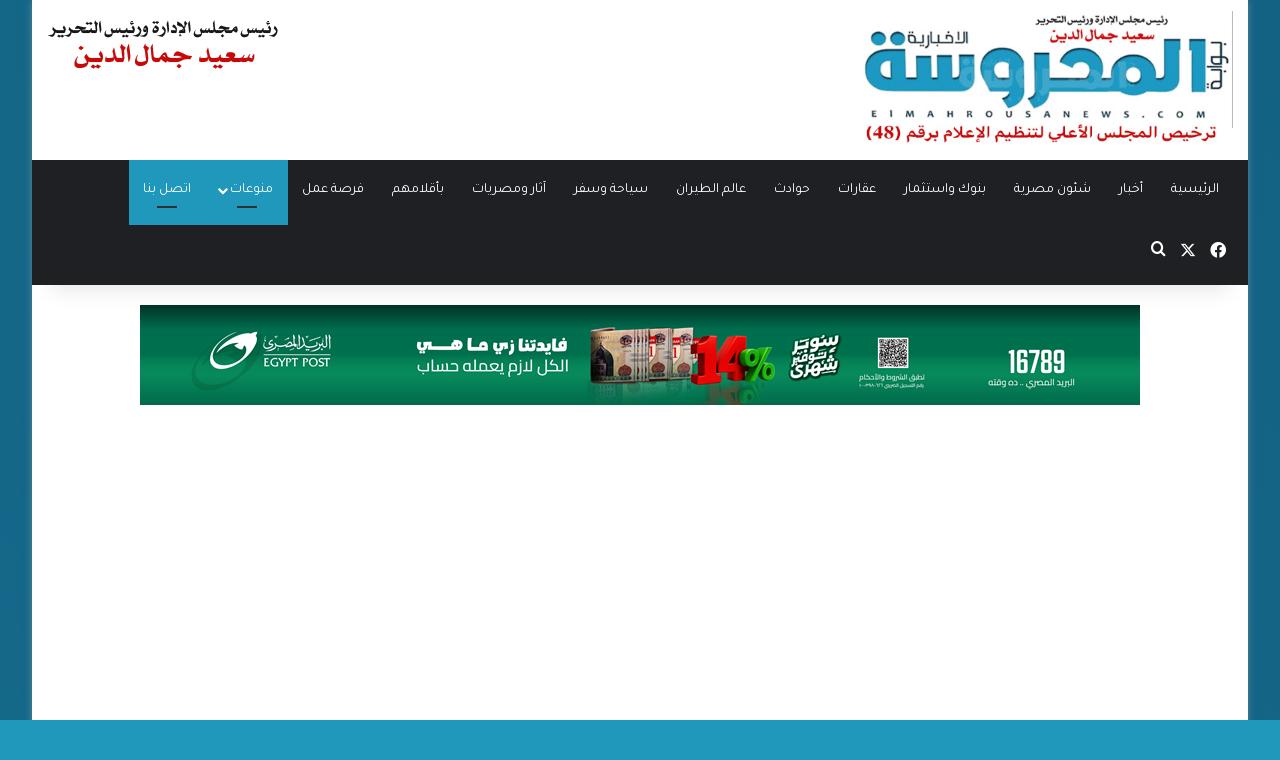

--- FILE ---
content_type: text/html; charset=UTF-8
request_url: https://elmahrousanews.com/58164/
body_size: 23709
content:
<!DOCTYPE html>
<html dir="rtl" lang="ar" class="" data-skin="light">
<head>
	<meta charset="UTF-8" />
	<!-- Google tag (gtag.js) -->
<script async src="https://www.googletagmanager.com/gtag/js?id=G-51S6Z30L6Z"></script>
<script>
  window.dataLayer = window.dataLayer || [];
  function gtag(){dataLayer.push(arguments);}
  gtag('js', new Date());

  gtag('config', 'G-51S6Z30L6Z');
</script>
	<link rel="profile" href="https://gmpg.org/xfn/11" />
	<meta name='robots' content='index, follow, max-image-preview:large, max-snippet:-1, max-video-preview:-1' />
	<style>img:is([sizes="auto" i], [sizes^="auto," i]) { contain-intrinsic-size: 3000px 1500px }</style>
	
	<!-- This site is optimized with the Yoast SEO plugin v26.4 - https://yoast.com/wordpress/plugins/seo/ -->
	<title>&quot;حمدى محمود زكى &quot; المستشار السياحى المصرى الأسبق بمدريد يكتب عن : رياضة شد الحبل تتصدر منتدى اسبانى مصري بالاقصر ديسمبر المقبل | بوابة المحروسة الإخبارية</title>
	<link rel="canonical" href="https://elmahrousanews.com/58164/" />
	<meta property="og:locale" content="ar_AR" />
	<meta property="og:type" content="article" />
	<meta property="og:title" content="&quot;حمدى محمود زكى &quot; المستشار السياحى المصرى الأسبق بمدريد يكتب عن : رياضة شد الحبل تتصدر منتدى اسبانى مصري بالاقصر ديسمبر المقبل | بوابة المحروسة الإخبارية" />
	<meta property="og:description" content="الرياضة تتغلب عل الكورونا اذ انه قرر وفد اسبانى من إقليم الباسك زيارة مصر ضاربا بعرض الحائط كل المعوقات وعلي رأسها فيروس كورونا اللعين حيث الاسبان مولعون بسياحة الآثار لذا فان شعب الاقصر يتعطش لزيارة الاسبان لمدينتهم التاريخية التى لم يخلق مثلها في البلاد. ومما هو معروف  العلاقة المشتركة واوجه الشبه بين اقليم الباسك وبين &hellip;" />
	<meta property="og:url" content="https://elmahrousanews.com/58164/" />
	<meta property="og:site_name" content="بوابة المحروسة الإخبارية" />
	<meta property="article:publisher" content="https://www.facebook.com/بوابة-المحروسة-الإخبارية-236232563244291/" />
	<meta property="article:published_time" content="2020-11-21T19:23:07+00:00" />
	<meta property="article:modified_time" content="2021-05-01T12:08:43+00:00" />
	<meta property="og:image" content="https://elmahrousanews.com/wp-content/uploads/2020/11/حمدى-محمود-زكى-،-المستشار-السياحى-المصرى-بمدريد-الأسبق.jpeg" />
	<meta property="og:image:width" content="300" />
	<meta property="og:image:height" content="400" />
	<meta property="og:image:type" content="image/jpeg" />
	<meta name="author" content="سعيد جمال الدين" />
	<meta name="twitter:card" content="summary_large_image" />
	<meta name="twitter:label1" content="كُتب بواسطة" />
	<meta name="twitter:data1" content="سعيد جمال الدين" />
	<script type="application/ld+json" class="yoast-schema-graph">{"@context":"https://schema.org","@graph":[{"@type":"Article","@id":"https://elmahrousanews.com/58164/#article","isPartOf":{"@id":"https://elmahrousanews.com/58164/"},"author":{"name":"سعيد جمال الدين","@id":"https://elmahrousanews.com/#/schema/person/195eb04d3da0042267b1d48f22e68852"},"headline":"&#8220;حمدى محمود زكى &#8221; المستشار السياحى المصرى الأسبق بمدريد يكتب عن : رياضة شد الحبل تتصدر منتدى اسبانى مصري بالاقصر ديسمبر المقبل","datePublished":"2020-11-21T19:23:07+00:00","dateModified":"2021-05-01T12:08:43+00:00","mainEntityOfPage":{"@id":"https://elmahrousanews.com/58164/"},"wordCount":7,"publisher":{"@id":"https://elmahrousanews.com/#organization"},"image":{"@id":"https://elmahrousanews.com/58164/#primaryimage"},"thumbnailUrl":"https://elmahrousanews.com/wp-content/uploads/2020/11/حمدى-محمود-زكى-،-المستشار-السياحى-المصرى-بمدريد-الأسبق.jpeg","keywords":["الدكتور خالد العنانى","السياحة الأسبانبة","السياحة المصرية","المحروسة نيوز","المقصد السياحى التاريخى الأقصر","المواقع والمناطق الأثرية بالأقصر","حمدى محمود زكى المستشار السياحى المصرى السابق بأسبانيا","عضو لجنة تسويق الأقصر","لجنة تسويق السياحة بالأقصر","محمد عثمان رئيس لجنة تسويق السياحة بالأقصر"],"articleSection":["أخبار","سياحة وسفر","شئون مصرية","منوعات"],"inLanguage":"ar"},{"@type":"WebPage","@id":"https://elmahrousanews.com/58164/","url":"https://elmahrousanews.com/58164/","name":"\"حمدى محمود زكى \" المستشار السياحى المصرى الأسبق بمدريد يكتب عن : رياضة شد الحبل تتصدر منتدى اسبانى مصري بالاقصر ديسمبر المقبل | بوابة المحروسة الإخبارية","isPartOf":{"@id":"https://elmahrousanews.com/#website"},"primaryImageOfPage":{"@id":"https://elmahrousanews.com/58164/#primaryimage"},"image":{"@id":"https://elmahrousanews.com/58164/#primaryimage"},"thumbnailUrl":"https://elmahrousanews.com/wp-content/uploads/2020/11/حمدى-محمود-زكى-،-المستشار-السياحى-المصرى-بمدريد-الأسبق.jpeg","datePublished":"2020-11-21T19:23:07+00:00","dateModified":"2021-05-01T12:08:43+00:00","breadcrumb":{"@id":"https://elmahrousanews.com/58164/#breadcrumb"},"inLanguage":"ar","potentialAction":[{"@type":"ReadAction","target":["https://elmahrousanews.com/58164/"]}]},{"@type":"ImageObject","inLanguage":"ar","@id":"https://elmahrousanews.com/58164/#primaryimage","url":"https://elmahrousanews.com/wp-content/uploads/2020/11/حمدى-محمود-زكى-،-المستشار-السياحى-المصرى-بمدريد-الأسبق.jpeg","contentUrl":"https://elmahrousanews.com/wp-content/uploads/2020/11/حمدى-محمود-زكى-،-المستشار-السياحى-المصرى-بمدريد-الأسبق.jpeg","width":300,"height":400,"caption":"حمدى محمود زكى ، المستشار السياحى المصرى بمدريد الأسبق"},{"@type":"BreadcrumbList","@id":"https://elmahrousanews.com/58164/#breadcrumb","itemListElement":[{"@type":"ListItem","position":1,"name":"Home","item":"https://elmahrousanews.com/"},{"@type":"ListItem","position":2,"name":"&#8220;حمدى محمود زكى &#8221; المستشار السياحى المصرى الأسبق بمدريد يكتب عن : رياضة شد الحبل تتصدر منتدى اسبانى مصري بالاقصر ديسمبر المقبل"}]},{"@type":"WebSite","@id":"https://elmahrousanews.com/#website","url":"https://elmahrousanews.com/","name":"بوابة المحروسة الإخبارية","description":"بوابة إلكترونية إخبارية  متخصصة ، تنشر وتحلل وتدقق كل ما يهم الشآن المصرى والعربى والدولى بمصداقية وشفافية وبشكل سلس عبر خدمة صحفية متميزة ومتوازنة ومتكاملة للقراء والمتابعين ، تليق بمكانة وعقلية المواطن المصرى والعربى، رافعة شعار &quot; الحقيقة فقط &quot;","publisher":{"@id":"https://elmahrousanews.com/#organization"},"potentialAction":[{"@type":"SearchAction","target":{"@type":"EntryPoint","urlTemplate":"https://elmahrousanews.com/?s={search_term_string}"},"query-input":{"@type":"PropertyValueSpecification","valueRequired":true,"valueName":"search_term_string"}}],"inLanguage":"ar"},{"@type":"Organization","@id":"https://elmahrousanews.com/#organization","name":"المحروسة الاخبارية","url":"https://elmahrousanews.com/","logo":{"@type":"ImageObject","inLanguage":"ar","@id":"https://elmahrousanews.com/#/schema/logo/image/","url":"https://elmahrousanews.com/wp-content/uploads/2019/02/logo19.png","contentUrl":"https://elmahrousanews.com/wp-content/uploads/2019/02/logo19.png","width":400,"height":114,"caption":"المحروسة الاخبارية"},"image":{"@id":"https://elmahrousanews.com/#/schema/logo/image/"},"sameAs":["https://www.facebook.com/بوابة-المحروسة-الإخبارية-236232563244291/"]},{"@type":"Person","@id":"https://elmahrousanews.com/#/schema/person/195eb04d3da0042267b1d48f22e68852","name":"سعيد جمال الدين","image":{"@type":"ImageObject","inLanguage":"ar","@id":"https://elmahrousanews.com/#/schema/person/image/","url":"https://secure.gravatar.com/avatar/5da4a90001b504c6a3a27b2782f6f397?s=96&d=mm&r=g","contentUrl":"https://secure.gravatar.com/avatar/5da4a90001b504c6a3a27b2782f6f397?s=96&d=mm&r=g","caption":"سعيد جمال الدين"},"url":"https://elmahrousanews.com/author/said/"}]}</script>
	<!-- / Yoast SEO plugin. -->


<link rel="alternate" type="application/rss+xml" title="بوابة المحروسة الإخبارية &laquo; الخلاصة" href="https://elmahrousanews.com/feed/" />
<link rel="alternate" type="application/rss+xml" title="بوابة المحروسة الإخبارية &laquo; خلاصة التعليقات" href="https://elmahrousanews.com/comments/feed/" />

		<style type="text/css">
			:root{				
			--tie-preset-gradient-1: linear-gradient(135deg, rgba(6, 147, 227, 1) 0%, rgb(155, 81, 224) 100%);
			--tie-preset-gradient-2: linear-gradient(135deg, rgb(122, 220, 180) 0%, rgb(0, 208, 130) 100%);
			--tie-preset-gradient-3: linear-gradient(135deg, rgba(252, 185, 0, 1) 0%, rgba(255, 105, 0, 1) 100%);
			--tie-preset-gradient-4: linear-gradient(135deg, rgba(255, 105, 0, 1) 0%, rgb(207, 46, 46) 100%);
			--tie-preset-gradient-5: linear-gradient(135deg, rgb(238, 238, 238) 0%, rgb(169, 184, 195) 100%);
			--tie-preset-gradient-6: linear-gradient(135deg, rgb(74, 234, 220) 0%, rgb(151, 120, 209) 20%, rgb(207, 42, 186) 40%, rgb(238, 44, 130) 60%, rgb(251, 105, 98) 80%, rgb(254, 248, 76) 100%);
			--tie-preset-gradient-7: linear-gradient(135deg, rgb(255, 206, 236) 0%, rgb(152, 150, 240) 100%);
			--tie-preset-gradient-8: linear-gradient(135deg, rgb(254, 205, 165) 0%, rgb(254, 45, 45) 50%, rgb(107, 0, 62) 100%);
			--tie-preset-gradient-9: linear-gradient(135deg, rgb(255, 203, 112) 0%, rgb(199, 81, 192) 50%, rgb(65, 88, 208) 100%);
			--tie-preset-gradient-10: linear-gradient(135deg, rgb(255, 245, 203) 0%, rgb(182, 227, 212) 50%, rgb(51, 167, 181) 100%);
			--tie-preset-gradient-11: linear-gradient(135deg, rgb(202, 248, 128) 0%, rgb(113, 206, 126) 100%);
			--tie-preset-gradient-12: linear-gradient(135deg, rgb(2, 3, 129) 0%, rgb(40, 116, 252) 100%);
			--tie-preset-gradient-13: linear-gradient(135deg, #4D34FA, #ad34fa);
			--tie-preset-gradient-14: linear-gradient(135deg, #0057FF, #31B5FF);
			--tie-preset-gradient-15: linear-gradient(135deg, #FF007A, #FF81BD);
			--tie-preset-gradient-16: linear-gradient(135deg, #14111E, #4B4462);
			--tie-preset-gradient-17: linear-gradient(135deg, #F32758, #FFC581);

			
					--main-nav-background: #1f2024;
					--main-nav-secondry-background: rgba(0,0,0,0.2);
					--main-nav-primary-color: #0088ff;
					--main-nav-contrast-primary-color: #FFFFFF;
					--main-nav-text-color: #FFFFFF;
					--main-nav-secondry-text-color: rgba(225,255,255,0.5);
					--main-nav-main-border-color: rgba(255,255,255,0.07);
					--main-nav-secondry-border-color: rgba(255,255,255,0.04);
				
			}
		</style>
	<meta name="viewport" content="width=device-width, initial-scale=1.0" /><script type="text/javascript">
/* <![CDATA[ */
window._wpemojiSettings = {"baseUrl":"https:\/\/s.w.org\/images\/core\/emoji\/15.0.3\/72x72\/","ext":".png","svgUrl":"https:\/\/s.w.org\/images\/core\/emoji\/15.0.3\/svg\/","svgExt":".svg","source":{"concatemoji":"https:\/\/elmahrousanews.com\/wp-includes\/js\/wp-emoji-release.min.js?ver=6.7.4"}};
/*! This file is auto-generated */
!function(i,n){var o,s,e;function c(e){try{var t={supportTests:e,timestamp:(new Date).valueOf()};sessionStorage.setItem(o,JSON.stringify(t))}catch(e){}}function p(e,t,n){e.clearRect(0,0,e.canvas.width,e.canvas.height),e.fillText(t,0,0);var t=new Uint32Array(e.getImageData(0,0,e.canvas.width,e.canvas.height).data),r=(e.clearRect(0,0,e.canvas.width,e.canvas.height),e.fillText(n,0,0),new Uint32Array(e.getImageData(0,0,e.canvas.width,e.canvas.height).data));return t.every(function(e,t){return e===r[t]})}function u(e,t,n){switch(t){case"flag":return n(e,"\ud83c\udff3\ufe0f\u200d\u26a7\ufe0f","\ud83c\udff3\ufe0f\u200b\u26a7\ufe0f")?!1:!n(e,"\ud83c\uddfa\ud83c\uddf3","\ud83c\uddfa\u200b\ud83c\uddf3")&&!n(e,"\ud83c\udff4\udb40\udc67\udb40\udc62\udb40\udc65\udb40\udc6e\udb40\udc67\udb40\udc7f","\ud83c\udff4\u200b\udb40\udc67\u200b\udb40\udc62\u200b\udb40\udc65\u200b\udb40\udc6e\u200b\udb40\udc67\u200b\udb40\udc7f");case"emoji":return!n(e,"\ud83d\udc26\u200d\u2b1b","\ud83d\udc26\u200b\u2b1b")}return!1}function f(e,t,n){var r="undefined"!=typeof WorkerGlobalScope&&self instanceof WorkerGlobalScope?new OffscreenCanvas(300,150):i.createElement("canvas"),a=r.getContext("2d",{willReadFrequently:!0}),o=(a.textBaseline="top",a.font="600 32px Arial",{});return e.forEach(function(e){o[e]=t(a,e,n)}),o}function t(e){var t=i.createElement("script");t.src=e,t.defer=!0,i.head.appendChild(t)}"undefined"!=typeof Promise&&(o="wpEmojiSettingsSupports",s=["flag","emoji"],n.supports={everything:!0,everythingExceptFlag:!0},e=new Promise(function(e){i.addEventListener("DOMContentLoaded",e,{once:!0})}),new Promise(function(t){var n=function(){try{var e=JSON.parse(sessionStorage.getItem(o));if("object"==typeof e&&"number"==typeof e.timestamp&&(new Date).valueOf()<e.timestamp+604800&&"object"==typeof e.supportTests)return e.supportTests}catch(e){}return null}();if(!n){if("undefined"!=typeof Worker&&"undefined"!=typeof OffscreenCanvas&&"undefined"!=typeof URL&&URL.createObjectURL&&"undefined"!=typeof Blob)try{var e="postMessage("+f.toString()+"("+[JSON.stringify(s),u.toString(),p.toString()].join(",")+"));",r=new Blob([e],{type:"text/javascript"}),a=new Worker(URL.createObjectURL(r),{name:"wpTestEmojiSupports"});return void(a.onmessage=function(e){c(n=e.data),a.terminate(),t(n)})}catch(e){}c(n=f(s,u,p))}t(n)}).then(function(e){for(var t in e)n.supports[t]=e[t],n.supports.everything=n.supports.everything&&n.supports[t],"flag"!==t&&(n.supports.everythingExceptFlag=n.supports.everythingExceptFlag&&n.supports[t]);n.supports.everythingExceptFlag=n.supports.everythingExceptFlag&&!n.supports.flag,n.DOMReady=!1,n.readyCallback=function(){n.DOMReady=!0}}).then(function(){return e}).then(function(){var e;n.supports.everything||(n.readyCallback(),(e=n.source||{}).concatemoji?t(e.concatemoji):e.wpemoji&&e.twemoji&&(t(e.twemoji),t(e.wpemoji)))}))}((window,document),window._wpemojiSettings);
/* ]]> */
</script>
<style id='wp-emoji-styles-inline-css' type='text/css'>

	img.wp-smiley, img.emoji {
		display: inline !important;
		border: none !important;
		box-shadow: none !important;
		height: 1em !important;
		width: 1em !important;
		margin: 0 0.07em !important;
		vertical-align: -0.1em !important;
		background: none !important;
		padding: 0 !important;
	}
</style>
<link rel='stylesheet' id='wp-block-library-rtl-css' href='https://elmahrousanews.com/wp-includes/css/dist/block-library/style-rtl.min.css?ver=6.7.4' type='text/css' media='all' />
<style id='wp-block-library-theme-inline-css' type='text/css'>
.wp-block-audio :where(figcaption){color:#555;font-size:13px;text-align:center}.is-dark-theme .wp-block-audio :where(figcaption){color:#ffffffa6}.wp-block-audio{margin:0 0 1em}.wp-block-code{border:1px solid #ccc;border-radius:4px;font-family:Menlo,Consolas,monaco,monospace;padding:.8em 1em}.wp-block-embed :where(figcaption){color:#555;font-size:13px;text-align:center}.is-dark-theme .wp-block-embed :where(figcaption){color:#ffffffa6}.wp-block-embed{margin:0 0 1em}.blocks-gallery-caption{color:#555;font-size:13px;text-align:center}.is-dark-theme .blocks-gallery-caption{color:#ffffffa6}:root :where(.wp-block-image figcaption){color:#555;font-size:13px;text-align:center}.is-dark-theme :root :where(.wp-block-image figcaption){color:#ffffffa6}.wp-block-image{margin:0 0 1em}.wp-block-pullquote{border-bottom:4px solid;border-top:4px solid;color:currentColor;margin-bottom:1.75em}.wp-block-pullquote cite,.wp-block-pullquote footer,.wp-block-pullquote__citation{color:currentColor;font-size:.8125em;font-style:normal;text-transform:uppercase}.wp-block-quote{border-left:.25em solid;margin:0 0 1.75em;padding-left:1em}.wp-block-quote cite,.wp-block-quote footer{color:currentColor;font-size:.8125em;font-style:normal;position:relative}.wp-block-quote:where(.has-text-align-right){border-left:none;border-right:.25em solid;padding-left:0;padding-right:1em}.wp-block-quote:where(.has-text-align-center){border:none;padding-left:0}.wp-block-quote.is-large,.wp-block-quote.is-style-large,.wp-block-quote:where(.is-style-plain){border:none}.wp-block-search .wp-block-search__label{font-weight:700}.wp-block-search__button{border:1px solid #ccc;padding:.375em .625em}:where(.wp-block-group.has-background){padding:1.25em 2.375em}.wp-block-separator.has-css-opacity{opacity:.4}.wp-block-separator{border:none;border-bottom:2px solid;margin-left:auto;margin-right:auto}.wp-block-separator.has-alpha-channel-opacity{opacity:1}.wp-block-separator:not(.is-style-wide):not(.is-style-dots){width:100px}.wp-block-separator.has-background:not(.is-style-dots){border-bottom:none;height:1px}.wp-block-separator.has-background:not(.is-style-wide):not(.is-style-dots){height:2px}.wp-block-table{margin:0 0 1em}.wp-block-table td,.wp-block-table th{word-break:normal}.wp-block-table :where(figcaption){color:#555;font-size:13px;text-align:center}.is-dark-theme .wp-block-table :where(figcaption){color:#ffffffa6}.wp-block-video :where(figcaption){color:#555;font-size:13px;text-align:center}.is-dark-theme .wp-block-video :where(figcaption){color:#ffffffa6}.wp-block-video{margin:0 0 1em}:root :where(.wp-block-template-part.has-background){margin-bottom:0;margin-top:0;padding:1.25em 2.375em}
</style>
<style id='classic-theme-styles-inline-css' type='text/css'>
/*! This file is auto-generated */
.wp-block-button__link{color:#fff;background-color:#32373c;border-radius:9999px;box-shadow:none;text-decoration:none;padding:calc(.667em + 2px) calc(1.333em + 2px);font-size:1.125em}.wp-block-file__button{background:#32373c;color:#fff;text-decoration:none}
</style>
<style id='global-styles-inline-css' type='text/css'>
:root{--wp--preset--aspect-ratio--square: 1;--wp--preset--aspect-ratio--4-3: 4/3;--wp--preset--aspect-ratio--3-4: 3/4;--wp--preset--aspect-ratio--3-2: 3/2;--wp--preset--aspect-ratio--2-3: 2/3;--wp--preset--aspect-ratio--16-9: 16/9;--wp--preset--aspect-ratio--9-16: 9/16;--wp--preset--color--black: #000000;--wp--preset--color--cyan-bluish-gray: #abb8c3;--wp--preset--color--white: #ffffff;--wp--preset--color--pale-pink: #f78da7;--wp--preset--color--vivid-red: #cf2e2e;--wp--preset--color--luminous-vivid-orange: #ff6900;--wp--preset--color--luminous-vivid-amber: #fcb900;--wp--preset--color--light-green-cyan: #7bdcb5;--wp--preset--color--vivid-green-cyan: #00d084;--wp--preset--color--pale-cyan-blue: #8ed1fc;--wp--preset--color--vivid-cyan-blue: #0693e3;--wp--preset--color--vivid-purple: #9b51e0;--wp--preset--gradient--vivid-cyan-blue-to-vivid-purple: linear-gradient(135deg,rgba(6,147,227,1) 0%,rgb(155,81,224) 100%);--wp--preset--gradient--light-green-cyan-to-vivid-green-cyan: linear-gradient(135deg,rgb(122,220,180) 0%,rgb(0,208,130) 100%);--wp--preset--gradient--luminous-vivid-amber-to-luminous-vivid-orange: linear-gradient(135deg,rgba(252,185,0,1) 0%,rgba(255,105,0,1) 100%);--wp--preset--gradient--luminous-vivid-orange-to-vivid-red: linear-gradient(135deg,rgba(255,105,0,1) 0%,rgb(207,46,46) 100%);--wp--preset--gradient--very-light-gray-to-cyan-bluish-gray: linear-gradient(135deg,rgb(238,238,238) 0%,rgb(169,184,195) 100%);--wp--preset--gradient--cool-to-warm-spectrum: linear-gradient(135deg,rgb(74,234,220) 0%,rgb(151,120,209) 20%,rgb(207,42,186) 40%,rgb(238,44,130) 60%,rgb(251,105,98) 80%,rgb(254,248,76) 100%);--wp--preset--gradient--blush-light-purple: linear-gradient(135deg,rgb(255,206,236) 0%,rgb(152,150,240) 100%);--wp--preset--gradient--blush-bordeaux: linear-gradient(135deg,rgb(254,205,165) 0%,rgb(254,45,45) 50%,rgb(107,0,62) 100%);--wp--preset--gradient--luminous-dusk: linear-gradient(135deg,rgb(255,203,112) 0%,rgb(199,81,192) 50%,rgb(65,88,208) 100%);--wp--preset--gradient--pale-ocean: linear-gradient(135deg,rgb(255,245,203) 0%,rgb(182,227,212) 50%,rgb(51,167,181) 100%);--wp--preset--gradient--electric-grass: linear-gradient(135deg,rgb(202,248,128) 0%,rgb(113,206,126) 100%);--wp--preset--gradient--midnight: linear-gradient(135deg,rgb(2,3,129) 0%,rgb(40,116,252) 100%);--wp--preset--font-size--small: 13px;--wp--preset--font-size--medium: 20px;--wp--preset--font-size--large: 36px;--wp--preset--font-size--x-large: 42px;--wp--preset--spacing--20: 0.44rem;--wp--preset--spacing--30: 0.67rem;--wp--preset--spacing--40: 1rem;--wp--preset--spacing--50: 1.5rem;--wp--preset--spacing--60: 2.25rem;--wp--preset--spacing--70: 3.38rem;--wp--preset--spacing--80: 5.06rem;--wp--preset--shadow--natural: 6px 6px 9px rgba(0, 0, 0, 0.2);--wp--preset--shadow--deep: 12px 12px 50px rgba(0, 0, 0, 0.4);--wp--preset--shadow--sharp: 6px 6px 0px rgba(0, 0, 0, 0.2);--wp--preset--shadow--outlined: 6px 6px 0px -3px rgba(255, 255, 255, 1), 6px 6px rgba(0, 0, 0, 1);--wp--preset--shadow--crisp: 6px 6px 0px rgba(0, 0, 0, 1);}:where(.is-layout-flex){gap: 0.5em;}:where(.is-layout-grid){gap: 0.5em;}body .is-layout-flex{display: flex;}.is-layout-flex{flex-wrap: wrap;align-items: center;}.is-layout-flex > :is(*, div){margin: 0;}body .is-layout-grid{display: grid;}.is-layout-grid > :is(*, div){margin: 0;}:where(.wp-block-columns.is-layout-flex){gap: 2em;}:where(.wp-block-columns.is-layout-grid){gap: 2em;}:where(.wp-block-post-template.is-layout-flex){gap: 1.25em;}:where(.wp-block-post-template.is-layout-grid){gap: 1.25em;}.has-black-color{color: var(--wp--preset--color--black) !important;}.has-cyan-bluish-gray-color{color: var(--wp--preset--color--cyan-bluish-gray) !important;}.has-white-color{color: var(--wp--preset--color--white) !important;}.has-pale-pink-color{color: var(--wp--preset--color--pale-pink) !important;}.has-vivid-red-color{color: var(--wp--preset--color--vivid-red) !important;}.has-luminous-vivid-orange-color{color: var(--wp--preset--color--luminous-vivid-orange) !important;}.has-luminous-vivid-amber-color{color: var(--wp--preset--color--luminous-vivid-amber) !important;}.has-light-green-cyan-color{color: var(--wp--preset--color--light-green-cyan) !important;}.has-vivid-green-cyan-color{color: var(--wp--preset--color--vivid-green-cyan) !important;}.has-pale-cyan-blue-color{color: var(--wp--preset--color--pale-cyan-blue) !important;}.has-vivid-cyan-blue-color{color: var(--wp--preset--color--vivid-cyan-blue) !important;}.has-vivid-purple-color{color: var(--wp--preset--color--vivid-purple) !important;}.has-black-background-color{background-color: var(--wp--preset--color--black) !important;}.has-cyan-bluish-gray-background-color{background-color: var(--wp--preset--color--cyan-bluish-gray) !important;}.has-white-background-color{background-color: var(--wp--preset--color--white) !important;}.has-pale-pink-background-color{background-color: var(--wp--preset--color--pale-pink) !important;}.has-vivid-red-background-color{background-color: var(--wp--preset--color--vivid-red) !important;}.has-luminous-vivid-orange-background-color{background-color: var(--wp--preset--color--luminous-vivid-orange) !important;}.has-luminous-vivid-amber-background-color{background-color: var(--wp--preset--color--luminous-vivid-amber) !important;}.has-light-green-cyan-background-color{background-color: var(--wp--preset--color--light-green-cyan) !important;}.has-vivid-green-cyan-background-color{background-color: var(--wp--preset--color--vivid-green-cyan) !important;}.has-pale-cyan-blue-background-color{background-color: var(--wp--preset--color--pale-cyan-blue) !important;}.has-vivid-cyan-blue-background-color{background-color: var(--wp--preset--color--vivid-cyan-blue) !important;}.has-vivid-purple-background-color{background-color: var(--wp--preset--color--vivid-purple) !important;}.has-black-border-color{border-color: var(--wp--preset--color--black) !important;}.has-cyan-bluish-gray-border-color{border-color: var(--wp--preset--color--cyan-bluish-gray) !important;}.has-white-border-color{border-color: var(--wp--preset--color--white) !important;}.has-pale-pink-border-color{border-color: var(--wp--preset--color--pale-pink) !important;}.has-vivid-red-border-color{border-color: var(--wp--preset--color--vivid-red) !important;}.has-luminous-vivid-orange-border-color{border-color: var(--wp--preset--color--luminous-vivid-orange) !important;}.has-luminous-vivid-amber-border-color{border-color: var(--wp--preset--color--luminous-vivid-amber) !important;}.has-light-green-cyan-border-color{border-color: var(--wp--preset--color--light-green-cyan) !important;}.has-vivid-green-cyan-border-color{border-color: var(--wp--preset--color--vivid-green-cyan) !important;}.has-pale-cyan-blue-border-color{border-color: var(--wp--preset--color--pale-cyan-blue) !important;}.has-vivid-cyan-blue-border-color{border-color: var(--wp--preset--color--vivid-cyan-blue) !important;}.has-vivid-purple-border-color{border-color: var(--wp--preset--color--vivid-purple) !important;}.has-vivid-cyan-blue-to-vivid-purple-gradient-background{background: var(--wp--preset--gradient--vivid-cyan-blue-to-vivid-purple) !important;}.has-light-green-cyan-to-vivid-green-cyan-gradient-background{background: var(--wp--preset--gradient--light-green-cyan-to-vivid-green-cyan) !important;}.has-luminous-vivid-amber-to-luminous-vivid-orange-gradient-background{background: var(--wp--preset--gradient--luminous-vivid-amber-to-luminous-vivid-orange) !important;}.has-luminous-vivid-orange-to-vivid-red-gradient-background{background: var(--wp--preset--gradient--luminous-vivid-orange-to-vivid-red) !important;}.has-very-light-gray-to-cyan-bluish-gray-gradient-background{background: var(--wp--preset--gradient--very-light-gray-to-cyan-bluish-gray) !important;}.has-cool-to-warm-spectrum-gradient-background{background: var(--wp--preset--gradient--cool-to-warm-spectrum) !important;}.has-blush-light-purple-gradient-background{background: var(--wp--preset--gradient--blush-light-purple) !important;}.has-blush-bordeaux-gradient-background{background: var(--wp--preset--gradient--blush-bordeaux) !important;}.has-luminous-dusk-gradient-background{background: var(--wp--preset--gradient--luminous-dusk) !important;}.has-pale-ocean-gradient-background{background: var(--wp--preset--gradient--pale-ocean) !important;}.has-electric-grass-gradient-background{background: var(--wp--preset--gradient--electric-grass) !important;}.has-midnight-gradient-background{background: var(--wp--preset--gradient--midnight) !important;}.has-small-font-size{font-size: var(--wp--preset--font-size--small) !important;}.has-medium-font-size{font-size: var(--wp--preset--font-size--medium) !important;}.has-large-font-size{font-size: var(--wp--preset--font-size--large) !important;}.has-x-large-font-size{font-size: var(--wp--preset--font-size--x-large) !important;}
:where(.wp-block-post-template.is-layout-flex){gap: 1.25em;}:where(.wp-block-post-template.is-layout-grid){gap: 1.25em;}
:where(.wp-block-columns.is-layout-flex){gap: 2em;}:where(.wp-block-columns.is-layout-grid){gap: 2em;}
:root :where(.wp-block-pullquote){font-size: 1.5em;line-height: 1.6;}
</style>
<link rel='stylesheet' id='tie-css-base-css' href='https://elmahrousanews.com/wp-content/themes/jannah/assets/css/base.min.css?ver=7.1.0' type='text/css' media='all' />
<link rel='stylesheet' id='tie-css-styles-css' href='https://elmahrousanews.com/wp-content/themes/jannah/assets/css/style.min.css?ver=7.1.0' type='text/css' media='all' />
<link rel='stylesheet' id='tie-css-widgets-css' href='https://elmahrousanews.com/wp-content/themes/jannah/assets/css/widgets.min.css?ver=7.1.0' type='text/css' media='all' />
<link rel='stylesheet' id='tie-css-helpers-css' href='https://elmahrousanews.com/wp-content/themes/jannah/assets/css/helpers.min.css?ver=7.1.0' type='text/css' media='all' />
<link rel='stylesheet' id='tie-fontawesome5-css' href='https://elmahrousanews.com/wp-content/themes/jannah/assets/css/fontawesome.css?ver=7.1.0' type='text/css' media='all' />
<link rel='stylesheet' id='tie-css-single-css' href='https://elmahrousanews.com/wp-content/themes/jannah/assets/css/single.min.css?ver=7.1.0' type='text/css' media='all' />
<link rel='stylesheet' id='tie-css-print-css' href='https://elmahrousanews.com/wp-content/themes/jannah/assets/css/print.css?ver=7.1.0' type='text/css' media='print' />
<style id='tie-css-print-inline-css' type='text/css'>
.wf-active body{font-family: 'Tajawal';}.wf-active #main-nav .main-menu > ul > li > a{font-family: 'Tajawal';}.wf-active blockquote p{font-family: 'Tajawal';}#main-nav .main-menu > ul > li > a{font-weight: 400;}.entry-header h1.entry-title{font-size: 26px;}#the-post .entry-content,#the-post .entry-content p{font-size: 18px;font-weight: 400;}#tie-body{background-color: #1f98bc;background-image: -webkit-linear-gradient(45deg,#1f98bc,#187ba5);background-image: linear-gradient(45deg,#1f98bc,#187ba5);}.background-overlay {background-attachment: fixed;background-color: rgba(0,0,0,0.2);}:root:root{--brand-color: #1f98bc;--dark-brand-color: #00668a;--bright-color: #FFFFFF;--base-color: #2c2f34;}#reading-position-indicator{box-shadow: 0 0 10px rgba( 31,152,188,0.7);}:root:root{--brand-color: #1f98bc;--dark-brand-color: #00668a;--bright-color: #FFFFFF;--base-color: #2c2f34;}#reading-position-indicator{box-shadow: 0 0 10px rgba( 31,152,188,0.7);}.dark-skin .side-aside img,.dark-skin .site-footer img,.dark-skin .sidebar img,.dark-skin .main-content img{filter: brightness(.8) contrast(1.2);}.main-slider .slide-bg,.main-slider .slide{background-position: center center;}a:hover,body .entry a:hover,.dark-skin body .entry a:hover,.comment-list .comment-content a:hover{color: #1f98bc;}#header-notification-bar{background: var( --tie-preset-gradient-13 );}#header-notification-bar{--tie-buttons-color: #FFFFFF;--tie-buttons-border-color: #FFFFFF;--tie-buttons-hover-color: #e1e1e1;--tie-buttons-hover-text: #000000;}#header-notification-bar{--tie-buttons-text: #000000;}#background-stream-cover{background-image: url(https://elmahrousanews.com/wp-content/uploads/2022/05/شعار-ولوجو-المحروسة-الإخبارية-elmahrousa-news-4.jpg);}@media (min-width: 1200px){.container{width: auto;}}.boxed-layout #tie-wrapper,.boxed-layout .fixed-nav{max-width: 1290px;}@media (min-width: 1260px){.container,.wide-next-prev-slider-wrapper .slider-main-container{max-width: 1260px;}}
</style>
<script type="text/javascript" src="https://elmahrousanews.com/wp-includes/js/jquery/jquery.min.js?ver=3.7.1" id="jquery-core-js"></script>
<script type="text/javascript" src="https://elmahrousanews.com/wp-includes/js/jquery/jquery-migrate.min.js?ver=3.4.1" id="jquery-migrate-js"></script>
<link rel="https://api.w.org/" href="https://elmahrousanews.com/wp-json/" /><link rel="alternate" title="JSON" type="application/json" href="https://elmahrousanews.com/wp-json/wp/v2/posts/58164" /><link rel="EditURI" type="application/rsd+xml" title="RSD" href="https://elmahrousanews.com/xmlrpc.php?rsd" />
<link rel="stylesheet" href="https://elmahrousanews.com/wp-content/themes/jannah/rtl.css" type="text/css" media="screen" /><meta name="generator" content="WordPress 6.7.4" />
<link rel='shortlink' href='https://elmahrousanews.com/?p=58164' />
<link rel="alternate" title="oEmbed (JSON)" type="application/json+oembed" href="https://elmahrousanews.com/wp-json/oembed/1.0/embed?url=https%3A%2F%2Felmahrousanews.com%2F58164%2F" />
<link rel="alternate" title="oEmbed (XML)" type="text/xml+oembed" href="https://elmahrousanews.com/wp-json/oembed/1.0/embed?url=https%3A%2F%2Felmahrousanews.com%2F58164%2F&#038;format=xml" />
        <style type="text/css" id="pf-main-css">
            
				@media screen {
					.printfriendly {
						z-index: 1000; display: flex; margin: 0px 0px 0px 0px
					}
					.printfriendly a, .printfriendly a:link, .printfriendly a:visited, .printfriendly a:hover, .printfriendly a:active {
						font-weight: 600;
						cursor: pointer;
						text-decoration: none;
						border: none;
						-webkit-box-shadow: none;
						-moz-box-shadow: none;
						box-shadow: none;
						outline:none;
						font-size: 14px !important;
						color: #3AAA11 !important;
					}
					.printfriendly.pf-alignleft {
						justify-content: start;
					}
					.printfriendly.pf-alignright {
						justify-content: end;
					}
					.printfriendly.pf-aligncenter {
						justify-content: center;
						
					}
				}

				.pf-button-img {
					border: none;
					-webkit-box-shadow: none;
					-moz-box-shadow: none;
					box-shadow: none;
					padding: 0;
					margin: 0;
					display: inline;
					vertical-align: middle;
				}

				img.pf-button-img + .pf-button-text {
					margin-left: 6px;
				}

				@media print {
					.printfriendly {
						display: none;
					}
				}
				        </style>

            
        <style type="text/css" id="pf-excerpt-styles">
          .pf-button.pf-button-excerpt {
              display: none;
           }
        </style>

                <style>
        body {
            -webkit-user-select: none;
            -moz-user-select: none;
            -ms-user-select: none;
            user-select: none;
        }
        img {
            -webkit-user-drag: none;
            user-drag: none;
        }
    </style>
    <script>
        document.addEventListener('contextmenu', function(e) {
            e.preventDefault();
        });

        document.addEventListener('keydown', function(e) {
            if (e.ctrlKey && (e.key === 'u' || e.key === 'i' || e.key === 'I') || e.key === 'F12') {
                e.preventDefault();
            }
            if (e.ctrlKey && (e.key === 'c' || e.key === 'x' || e.key === 's' || e.key === 'C' || e.key === 'X' || e.key === 'S')) {
                e.preventDefault();
            }
        });
    </script>
            <style>
            .hyp-sub-headlines-wrapper {
                margin: 8px 0 15px;
            }
            .hyp-sub-headline-item {
                margin-bottom: 4px;
                font-size: 18px !important;
                font-weight: 600 !important;
                line-height: 1.6;
                /* لا نحدد font-family حتى يأخذ نفس فونت الموقع */
            }
        </style>
    <meta http-equiv="X-UA-Compatible" content="IE=edge"><script async src="https://pagead2.googlesyndication.com/pagead/js/adsbygoogle.js?client=ca-pub-1115707481907841"
     crossorigin="anonymous"></script>
<!-- Google tag (gtag.js) -->
<script async src="https://www.googletagmanager.com/gtag/js?id=G-4VFF3WSV6N"></script>
<script>
  window.dataLayer = window.dataLayer || [];
  function gtag(){dataLayer.push(arguments);}
  gtag('js', new Date());

  gtag('config', 'G-4VFF3WSV6N');
</script>
<link rel="icon" href="https://elmahrousanews.com/wp-content/uploads/2020/04/android-chrome-512x512-1-150x150.png" sizes="32x32" />
<link rel="icon" href="https://elmahrousanews.com/wp-content/uploads/2020/04/android-chrome-512x512-1-300x300.png" sizes="192x192" />
<link rel="apple-touch-icon" href="https://elmahrousanews.com/wp-content/uploads/2020/04/android-chrome-512x512-1-300x300.png" />
<meta name="msapplication-TileImage" content="https://elmahrousanews.com/wp-content/uploads/2020/04/android-chrome-512x512-1-300x300.png" />
		<style type="text/css" id="wp-custom-css">
			.post-meta, .post-meta a:not(:hover) {
    color: #ffffff;}

.entry-header, .page-title {
    font-size: 16px;}

#tie-block_1855.stream-item img{
	width:60% !important;
}		</style>
		</head>

<body id="tie-body" class="rtl post-template-default single single-post postid-58164 single-format-standard boxed-layout wrapper-has-shadow block-head-2 magazine1 is-thumb-overlay-disabled is-desktop is-header-layout-3 has-header-ad has-header-below-ad sidebar-left has-sidebar post-layout-3 wide-title-narrow-media is-standard-format">



<div class="background-overlay">

	<div id="tie-container" class="site tie-container">

		
		<div id="tie-wrapper">

			
<header id="theme-header" class="theme-header header-layout-3 main-nav-dark main-nav-default-dark main-nav-below has-stream-item has-shadow has-normal-width-logo mobile-header-default">
	
<div class="container header-container">
	<div class="tie-row logo-row">

		
		<div class="logo-wrapper">
			<div class="tie-col-md-4 logo-container clearfix">
				<div id="mobile-header-components-area_1" class="mobile-header-components"><ul class="components"><li class="mobile-component_menu custom-menu-link"><a href="#" id="mobile-menu-icon" class=""><span class="tie-mobile-menu-icon nav-icon is-layout-4"></span><span class="screen-reader-text">القائمة</span></a></li></ul></div>
		<div id="logo" class="image-logo" style="margin-top: 5px; margin-bottom: 5px;">

			
			<a title="بوابة المحروسة الإخبارية" href="https://elmahrousanews.com/">
				
				<picture class="tie-logo-default tie-logo-picture">
					<source class="tie-logo-source-default tie-logo-source" srcset="https://elmahrousanews.com/wp-content/uploads/2024/12/logo-elmhrosa.jpg" media="(max-width:991px)">
					<source class="tie-logo-source-default tie-logo-source" srcset="https://elmahrousanews.com/wp-content/uploads/2024/12/logo-elmhrosa.jpg">
					<img class="tie-logo-img-default tie-logo-img" src="https://elmahrousanews.com/wp-content/uploads/2024/12/logo-elmhrosa.jpg" alt="بوابة المحروسة الإخبارية" width="500" height="200" style="max-height:200px; width: auto;" />
				</picture>
						</a>

			
		</div><!-- #logo /-->

					</div><!-- .tie-col /-->
		</div><!-- .logo-wrapper /-->

		<div class="tie-col-md-8 stream-item stream-item-top-wrapper"><div class="stream-item-top">
					<a href="" title=""  >
						<img src="https://elmahrousanews.com/wp-content/uploads/2019/02/saied-e1701907030477.png" alt="" width="728" height="91" />
					</a>
				</div></div><!-- .tie-col /-->
	</div><!-- .tie-row /-->
</div><!-- .container /-->

<div class="main-nav-wrapper">
	<nav id="main-nav" data-skin="search-in-main-nav" class="main-nav header-nav live-search-parent menu-style-default menu-style-solid-bg"  aria-label="القائمة الرئيسية">
		<div class="container">

			<div class="main-menu-wrapper">

				
				<div id="menu-components-wrap">

					
					<div class="main-menu main-menu-wrap">
						<div id="main-nav-menu" class="main-menu header-menu"><ul id="menu-main" class="menu"><li id="menu-item-445" class="menu-item menu-item-type-custom menu-item-object-custom menu-item-home menu-item-445"><a href="https://elmahrousanews.com">الرئيسية</a></li>
<li id="menu-item-12" class="menu-item menu-item-type-taxonomy menu-item-object-category current-post-ancestor current-menu-parent current-post-parent menu-item-12"><a href="https://elmahrousanews.com/category/%d8%a3%d8%ae%d8%a8%d8%a7%d8%b1/">أخبار</a></li>
<li id="menu-item-23" class="menu-item menu-item-type-taxonomy menu-item-object-category current-post-ancestor current-menu-parent current-post-parent menu-item-23"><a href="https://elmahrousanews.com/category/%d8%b4%d8%a6%d9%88%d9%86-%d9%85%d8%b5%d8%b1%d9%8a%d8%a9/">شئون مصرية</a></li>
<li id="menu-item-253521" class="menu-item menu-item-type-taxonomy menu-item-object-category menu-item-253521"><a href="https://elmahrousanews.com/category/%d8%a8%d9%86%d9%88%d9%83-%d9%88%d8%a7%d8%b3%d8%aa%d8%ab%d9%85%d8%a7%d8%b1/">بنوك واستثمار</a></li>
<li id="menu-item-225258" class="menu-item menu-item-type-taxonomy menu-item-object-category menu-item-225258"><a href="https://elmahrousanews.com/category/%d8%b9%d9%82%d8%a7%d8%b1%d8%a7%d8%aa/">عقارات</a></li>
<li id="menu-item-225259" class="menu-item menu-item-type-taxonomy menu-item-object-category menu-item-225259"><a href="https://elmahrousanews.com/category/%d8%ad%d9%88%d8%a7%d8%af%d8%ab/">حوادث</a></li>
<li id="menu-item-24" class="menu-item menu-item-type-taxonomy menu-item-object-category menu-item-24"><a href="https://elmahrousanews.com/category/%d8%b9%d8%a7%d9%84%d9%85-%d8%a7%d9%84%d8%b7%d9%8a%d8%b1%d8%a7%d9%86/">عالم الطيران</a></li>
<li id="menu-item-14" class="menu-item menu-item-type-taxonomy menu-item-object-category current-post-ancestor current-menu-parent current-post-parent menu-item-14"><a href="https://elmahrousanews.com/category/%d8%b3%d9%8a%d8%a7%d8%ad%d8%a9-%d9%88%d8%b3%d9%81%d8%b1/">سياحة وسفر</a></li>
<li id="menu-item-11" class="menu-item menu-item-type-taxonomy menu-item-object-category menu-item-11"><a href="https://elmahrousanews.com/category/%d8%a2%d8%ab%d8%a7%d8%b1-%d9%88%d9%85%d8%b5%d8%b1%d9%8a%d8%a7%d8%aa/">آثار ومصريات</a></li>
<li id="menu-item-251284" class="menu-item menu-item-type-taxonomy menu-item-object-category menu-item-251284"><a href="https://elmahrousanews.com/category/%d8%a8%d8%a3%d9%82%d9%84%d8%a7%d9%85%d9%87%d9%85/">بأقلامهم</a></li>
<li id="menu-item-225261" class="menu-item menu-item-type-taxonomy menu-item-object-category menu-item-225261"><a href="https://elmahrousanews.com/category/%d9%81%d8%b1%d8%b5%d8%a9-%d8%b9%d9%85%d9%84/">فرصة عمل</a></li>
<li id="menu-item-225257" class="menu-item menu-item-type-taxonomy menu-item-object-category current-post-ancestor current-menu-parent current-post-parent menu-item-has-children menu-item-225257 tie-current-menu"><a href="https://elmahrousanews.com/category/%d9%85%d9%86%d9%88%d8%b9%d8%a7%d8%aa/">منوعات</a>
<ul class="sub-menu menu-sub-content">
	<li id="menu-item-253498" class="menu-item menu-item-type-taxonomy menu-item-object-category menu-item-253498"><a href="https://elmahrousanews.com/category/%d9%81%d9%8a%d8%af%d9%8a%d9%88-%d8%a7%d9%84%d9%85%d8%ad%d8%b1%d9%88%d8%b3%d8%a9/">فيديو المحروسة</a></li>
	<li id="menu-item-225262" class="menu-item menu-item-type-taxonomy menu-item-object-category menu-item-225262"><a href="https://elmahrousanews.com/category/%d9%83%d8%a7%d8%b1%d9%8a%d9%83%d8%a7%d8%aa%d9%8a%d8%b1-%d8%a7%d9%84%d9%85%d8%ad%d8%b1%d9%88%d8%b3%d8%a9/">كاريكاتير المحروسة</a></li>
</ul>
</li>
<li id="menu-item-253522" class="menu-item menu-item-type-post_type menu-item-object-page current-post-parent menu-item-253522 tie-current-menu"><a href="https://elmahrousanews.com/%d8%a7%d8%aa%d8%b5%d9%84-%d8%a8%d9%86%d8%a7/">اتصل بنا</a></li>
</ul></div>					</div><!-- .main-menu /-->

					<ul class="components"> <li class="social-icons-item"><a class="social-link facebook-social-icon" rel="external noopener nofollow" target="_blank" href="https://www.facebook.com/profile.php?id=100046632141876"><span class="tie-social-icon tie-icon-facebook"></span><span class="screen-reader-text">فيسبوك</span></a></li><li class="social-icons-item"><a class="social-link twitter-social-icon" rel="external noopener nofollow" target="_blank" href="https://x.com/mahrousanews"><span class="tie-social-icon tie-icon-twitter"></span><span class="screen-reader-text">X</span></a></li> 			<li class="search-compact-icon menu-item custom-menu-link">
				<a href="#" class="tie-search-trigger">
					<span class="tie-icon-search tie-search-icon" aria-hidden="true"></span>
					<span class="screen-reader-text">بحث عن</span>
				</a>
			</li>
			</ul><!-- Components -->
				</div><!-- #menu-components-wrap /-->
			</div><!-- .main-menu-wrapper /-->
		</div><!-- .container /-->

			</nav><!-- #main-nav /-->
</div><!-- .main-nav-wrapper /-->

</header>

<div class="stream-item stream-item-below-header">
					<a href="https://www.facebook.com/share/1AwC8G7GeR/?mibextid=wwXIfr" title="" target="_blank" rel="nofollow noopener">
						<img src="https://elmahrousanews.com/wp-content/uploads/2025/12/00520.png" alt="" width="300" height="300" />
					</a>
				</div>
			<div class="container fullwidth-entry-title-wrapper">
				<div class="container-wrapper fullwidth-entry-title">
<header class="entry-header-outer">

	
	<div class="entry-header">

		<span class="post-cat-wrap"><a class="post-cat tie-cat-1" href="https://elmahrousanews.com/category/%d8%a3%d8%ae%d8%a8%d8%a7%d8%b1/">أخبار</a><a class="post-cat tie-cat-6" href="https://elmahrousanews.com/category/%d8%b3%d9%8a%d8%a7%d8%ad%d8%a9-%d9%88%d8%b3%d9%81%d8%b1/">سياحة وسفر</a><a class="post-cat tie-cat-2" href="https://elmahrousanews.com/category/%d8%b4%d8%a6%d9%88%d9%86-%d9%85%d8%b5%d8%b1%d9%8a%d8%a9/">شئون مصرية</a><a class="post-cat tie-cat-18" href="https://elmahrousanews.com/category/%d9%85%d9%86%d9%88%d8%b9%d8%a7%d8%aa/">منوعات</a></span>
		<h1 class="post-title entry-title">
			&#8220;حمدى محمود زكى &#8221; المستشار السياحى المصرى الأسبق بمدريد يكتب عن : رياضة شد الحبل تتصدر منتدى اسبانى مصري بالاقصر ديسمبر المقبل		</h1>

		<div class="single-post-meta post-meta clearfix"></div><!-- .post-meta -->		
				في يوم 21 نوفمبر، 2020 |  بتوقيت 
		9:23 مساءً	</div><!-- .entry-header /-->

	
	
</header><!-- .entry-header-outer /-->


				</div>
			</div>
		<div id="content" class="site-content container"><div id="main-content-row" class="tie-row main-content-row">

<div class="main-content tie-col-md-8 tie-col-xs-12" role="main">

	
	<article id="the-post" class="container-wrapper post-content tie-standard">

		<div  class="featured-area"><div class="featured-area-inner"><figure class="single-featured-image"><img width="300" height="400" src="https://elmahrousanews.com/wp-content/uploads/2020/11/حمدى-محمود-زكى-،-المستشار-السياحى-المصرى-بمدريد-الأسبق.jpeg" class="attachment-full size-full wp-post-image" alt="" data-main-img="1" decoding="async" fetchpriority="high" srcset="https://elmahrousanews.com/wp-content/uploads/2020/11/حمدى-محمود-زكى-،-المستشار-السياحى-المصرى-بمدريد-الأسبق.jpeg 300w, https://elmahrousanews.com/wp-content/uploads/2020/11/حمدى-محمود-زكى-،-المستشار-السياحى-المصرى-بمدريد-الأسبق-225x300.jpeg 225w" sizes="(max-width: 300px) 100vw, 300px" />
						<figcaption class="single-caption-text">
							<span class="tie-icon-camera" aria-hidden="true"></span> حمدى محمود زكى ، المستشار السياحى المصرى بمدريد الأسبق
						</figcaption>
					</figure></div></div>

		<div class="entry-content entry clearfix">

			
			<div class="pf-content"><p style="text-align: justify;"><strong>الرياضة تتغلب عل الكورونا اذ انه قرر وفد اسبانى من إقليم الباسك زيارة مصر ضاربا بعرض الحائط كل المعوقات وعلي رأسها فيروس كورونا اللعين حيث الاسبان مولعون بسياحة الآثار لذا فان شعب الاقصر يتعطش لزيارة الاسبان لمدينتهم التاريخية التى لم يخلق مثلها في البلاد.</strong></p>
<p style="text-align: justify;"><strong>ومما هو معروف  العلاقة المشتركة واوجه الشبه بين اقليم الباسك وبين مصر القديمة وخاصة في مجال رياضة  شد الحبل من اصل فرعونى والتى تري حتى اليوم علي جدران مقبرة ميراروكا بسقارة وتعود لعام </strong><strong> </strong><strong>2360</strong> <strong>ق.م والاسرة السادسة للدولة القديمة وهي لنبيل وتتكون من اكثر من ثلاثون غرفة.</strong></p>
<p style="text-align: justify;"><strong> كما تبرز مشاهد لطبيب بيطرى يجري عملية جراحية لحيوان بري حيث  معاونوه قد امسكوا بلسان الحيوان لتخديره وهو الاجراء الذى يتبعه الطب البيطري حتى يومنا هذا ومشاهد اخري لمصريين يلعبون لعبة تشبه شطرنج اليوم واخري علي يمين الداخل تبرز صيد فرس النهر والتماسيح بل وجباية الضرائب ومعاقبة المتهرب من سداد الضرائب وصيد السمك .</strong></p>
<figure id="attachment_58167" aria-describedby="caption-attachment-58167" style="width: 700px" class="wp-caption aligncenter"><img decoding="async" class="wp-image-58167" src="https://elmahrousanews.com/wp-content/uploads/2020/11/صيد-السمك-والطيور-مقبرة-منا-وادى-النبلاء-اسرة-18-دولة-حديثة-منذ-3500-عام-260x300.jpg" alt="" width="700" height="807" srcset="https://elmahrousanews.com/wp-content/uploads/2020/11/صيد-السمك-والطيور-مقبرة-منا-وادى-النبلاء-اسرة-18-دولة-حديثة-منذ-3500-عام-260x300.jpg 260w, https://elmahrousanews.com/wp-content/uploads/2020/11/صيد-السمك-والطيور-مقبرة-منا-وادى-النبلاء-اسرة-18-دولة-حديثة-منذ-3500-عام.jpg 347w" sizes="(max-width: 700px) 100vw, 700px" /><figcaption id="caption-attachment-58167" class="wp-caption-text">صيد السمك والطيور مقبرة منا وادى النبلاء اسرة 18 دولة حديثة منذ 3500 عام</figcaption></figure>
<p style="text-align: justify;"><strong>ومن الطريف انك تشاهد المصري القديم وقد راح يعيد للنهر السمك الصغير ويكتفي بصيد السمك الكبير لذا بدت الشباك ذات فتحات كبيرة للاقتصار علي قنص السمك الكبير.</strong></p>
<p style="text-align: justify;"><strong> ومما هو جدير بالذكر ان رياضة شد الحبل كانت تحتل العناوين الرئيسية في اللقاءات التلفزيونية التى اجريت معي في معرض بلباو السياحى حيث كانت مصر تشارك بجناح ديكوراته كانت تبرز تنوع عوامل الجذب المصرية وتعدد ثقافاتها .</strong></p>
<p style="text-align: justify;"><strong>هذا وبالاتصال بصديقي الاستاذ محمد الحسانين رئيس جمعية السياحة الثقافية والتراث المصرية وكذا بصديقي الاستاذ محمد عثمان مسؤول السياحة الثقافية بالاقصر رحبا بالتعاون من أجل تنظيم منتدي اسبانى مصري لدعم الجهود من اجل عودة الساحة الاسبانية لمصر هذا ويقام منتدي بهذه المناسبة بمدينة الاقصر اول ديسمبر القادم تحت اشراف السيد محمد عثمان راع سياحة الاقصر </strong></p>
<p style="text-align: justify;"><strong>واليوم والعالم اجمع مشغول بالبحث عن اهم عوامل المقاومة للفيروسات فان الرياضة تعد العامل الاول لحماية صحة الانسان مما مثل لنا فرصة توجيه بيانات صحفية للاسبان حول اهمية الرياضة عند الفراعنة ولعلي اكرر انهم اجدادنا كلما اشتدت ازمة السياحة مدوا لنا يد العون  بكشف اثري هام .</strong></p>
<p style="text-align: justify;"><strong>واليوم تحدثنا عن اختراع المصري القديم لكافة انواع الرياضة حيث سجل علي جدران المعابد والمقابر رياضات عدة مازالت تمارس في مصر ومن مصر انتقلت لشتى بلدان العالم فهذه مقبرة بتاح حوتب حيث يفغر المشاهد فاهه عندما يري مناظر للملاكمة والمصارعة ومناظر بمقبرة ميراروكا تبين العاب كالكاراتيه والملاكمة وشد الحبل ومشاهد بمقابر بنى حسن بالمنيا وبنى سويف سقارة وطيبة عن رياضات الجمباز ورمى الرمح والقوس والسهم والفروسية والسباحة والعدو والتحطيب ورفع الاثقال وصيد السمك والطيور كنقوش مقبرة منا بوادى النبلاء بالاقصر.</strong></p>
<p style="text-align: justify;"><strong>ولم يقتصر الأمر علي الرياضة كوسيلة صحية للتسلية بل كان المصريون ايضا اول من نظم المهرجانات الرياضية علي غرار مهرجانات ومسابقات الحب سيد وهو عيد فرعونى كان ينظم للاحتفال بالعيد الثلاثينى لجلوس الملك علي العرش أو طلبا وتضرعا للالهة لبلوغ ثلاثون عاما لحكم مصر ومن الطريف مشاهدة مشاركة المرأة في مصر القديمة للعديد من انواع الرياضة ومنها الجمباز وكرة اليد بل وعرف المصري القديم مايشبه رياضة كرة القدم فحسب رواية هيرودوت ;</strong></p>
<p style="text-align: justify;"><strong>شاهدت المصريين وهم يركلون كرة باقدامهم ويمررونها لبعضهم البعض في فريقين كانا يتنافسان وتشير الدراسات لان كرة القدم او اليد كانت تصنع الجلد وحشى برقائق من الياف النبات والبردى والكتان  </strong></p>
<p style="text-align: justify;"><strong>هذا ويستقبل الوفد الاسبانى عالم المصريات د.زاهى حواس وزير الاثار الاسبق والذى كانت مدينة بلباو قد شهدت محاضرات القاها بها في فبراير الماضى نظمها بيبلوس ونادى حضارة مصر القديمة ببلباو وسان سباستيان</strong></p>
<h3><span style="color: #ff0000;"><strong>كاتب المقال </strong></span></h3>
<h3><span style="color: #ff0000;"><strong>حمدى محمود زكى </strong></span></h3>
<h3><span style="color: #ff0000;"><strong>المستشار السياحى المصرى الأسبق بالعاصمة الإسبانية مدريد</strong></span></h3>
<div class="printfriendly pf-button pf-button-content pf-aligncenter">
                    <a href="#" rel="nofollow" onclick="window.print(); return false;" title="Printer Friendly, PDF & Email">
                    <img decoding="async" class="pf-button-img" src="https://cdn.printfriendly.com/buttons/print-button-gray.png" alt="Print Friendly, PDF & Email" style="width: 66px;height: 24px;"  />
                    </a>
                </div></div>
			<div class="stream-item stream-item-below-post-content">
					<a href="https://www.cairo-airport.com/ar-eg/" title="" target="_blank" rel="nofollow noopener">
						<img src="https://elmahrousanews.com/wp-content/uploads/2025/12/إغلان-مطار-القاهرة-1.webp" alt="" width="350" height="350" />
					</a>
				</div><div class="post-bottom-meta post-bottom-tags post-tags-modern"><div class="post-bottom-meta-title"><span class="tie-icon-tags" aria-hidden="true"></span> الوسوم</div><span class="tagcloud"><a href="https://elmahrousanews.com/tag/%d8%a7%d9%84%d8%af%d9%83%d8%aa%d9%88%d8%b1-%d8%ae%d8%a7%d9%84%d8%af-%d8%a7%d9%84%d8%b9%d9%86%d8%a7%d9%86%d9%89/" rel="tag">الدكتور خالد العنانى</a> <a href="https://elmahrousanews.com/tag/%d8%a7%d9%84%d8%b3%d9%8a%d8%a7%d8%ad%d8%a9-%d8%a7%d9%84%d8%a3%d8%b3%d8%a8%d8%a7%d9%86%d8%a8%d8%a9/" rel="tag">السياحة الأسبانبة</a> <a href="https://elmahrousanews.com/tag/%d8%a7%d9%84%d8%b3%d9%8a%d8%a7%d8%ad%d8%a9-%d8%a7%d9%84%d9%85%d8%b5%d8%b1%d9%8a%d8%a9/" rel="tag">السياحة المصرية</a> <a href="https://elmahrousanews.com/tag/%d8%a7%d9%84%d9%85%d8%ad%d8%b1%d9%88%d8%b3%d8%a9-%d9%86%d9%8a%d9%88%d8%b2/" rel="tag">المحروسة نيوز</a> <a href="https://elmahrousanews.com/tag/%d8%a7%d9%84%d9%85%d9%82%d8%b5%d8%af-%d8%a7%d9%84%d8%b3%d9%8a%d8%a7%d8%ad%d9%89-%d8%a7%d9%84%d8%aa%d8%a7%d8%b1%d9%8a%d8%ae%d9%89-%d8%a7%d9%84%d8%a3%d9%82%d8%b5%d8%b1/" rel="tag">المقصد السياحى التاريخى الأقصر</a> <a href="https://elmahrousanews.com/tag/%d8%a7%d9%84%d9%85%d9%88%d8%a7%d9%82%d8%b9-%d9%88%d8%a7%d9%84%d9%85%d9%86%d8%a7%d8%b7%d9%82-%d8%a7%d9%84%d8%a3%d8%ab%d8%b1%d9%8a%d8%a9-%d8%a8%d8%a7%d9%84%d8%a3%d9%82%d8%b5%d8%b1/" rel="tag">المواقع والمناطق الأثرية بالأقصر</a> <a href="https://elmahrousanews.com/tag/%d8%ad%d9%85%d8%af%d9%89-%d9%85%d8%ad%d9%85%d9%88%d8%af-%d8%b2%d9%83%d9%89-%d8%a7%d9%84%d9%85%d8%b3%d8%aa%d8%b4%d8%a7%d8%b1-%d8%a7%d9%84%d8%b3%d9%8a%d8%a7%d8%ad%d9%89-%d8%a7%d9%84%d9%85%d8%b5%d8%b1/" rel="tag">حمدى محمود زكى المستشار السياحى المصرى السابق بأسبانيا</a> <a href="https://elmahrousanews.com/tag/%d8%b9%d8%b6%d9%88-%d9%84%d8%ac%d9%86%d8%a9-%d8%aa%d8%b3%d9%88%d9%8a%d9%82-%d8%a7%d9%84%d8%a3%d9%82%d8%b5%d8%b1/" rel="tag">عضو لجنة تسويق الأقصر</a> <a href="https://elmahrousanews.com/tag/%d9%84%d8%ac%d9%86%d8%a9-%d8%aa%d8%b3%d9%88%d9%8a%d9%82-%d8%a7%d9%84%d8%b3%d9%8a%d8%a7%d8%ad%d8%a9-%d8%a8%d8%a7%d9%84%d8%a3%d9%82%d8%b5%d8%b1/" rel="tag">لجنة تسويق السياحة بالأقصر</a> <a href="https://elmahrousanews.com/tag/%d9%85%d8%ad%d9%85%d8%af-%d8%b9%d8%ab%d9%85%d8%a7%d9%86-%d8%b1%d8%a6%d9%8a%d8%b3-%d9%84%d8%ac%d9%86%d8%a9-%d8%aa%d8%b3%d9%88%d9%8a%d9%82-%d8%a7%d9%84%d8%b3%d9%8a%d8%a7%d8%ad%d8%a9-%d8%a8%d8%a7%d9%84/" rel="tag">محمد عثمان رئيس لجنة تسويق السياحة بالأقصر</a></span></div>
		</div><!-- .entry-content /-->

				<div id="post-extra-info">
			<div class="theiaStickySidebar">
				<div class="single-post-meta post-meta clearfix"></div><!-- .post-meta -->
			</div>
		</div>

		<div class="clearfix"></div>
		<script id="tie-schema-json" type="application/ld+json">{"@context":"http:\/\/schema.org","@type":"NewsArticle","dateCreated":"2020-11-21T21:23:07+02:00","datePublished":"2020-11-21T21:23:07+02:00","dateModified":"2021-05-01T14:08:43+02:00","headline":"&#8220;\u062d\u0645\u062f\u0649 \u0645\u062d\u0645\u0648\u062f \u0632\u0643\u0649 &#8221; \u0627\u0644\u0645\u0633\u062a\u0634\u0627\u0631 \u0627\u0644\u0633\u064a\u0627\u062d\u0649 \u0627\u0644\u0645\u0635\u0631\u0649 \u0627\u0644\u0623\u0633\u0628\u0642 \u0628\u0645\u062f\u0631\u064a\u062f \u064a\u0643\u062a\u0628 \u0639\u0646 : \u0631\u064a\u0627\u0636\u0629 \u0634\u062f \u0627\u0644\u062d\u0628\u0644 \u062a\u062a\u0635\u062f\u0631 \u0645\u0646\u062a\u062f\u0649 \u0627\u0633\u0628\u0627\u0646\u0649 \u0645\u0635\u0631\u064a \u0628\u0627\u0644\u0627\u0642\u0635\u0631 \u062f\u064a\u0633\u0645\u0628\u0631 \u0627\u0644\u0645\u0642\u0628\u0644","name":"&#8220;\u062d\u0645\u062f\u0649 \u0645\u062d\u0645\u0648\u062f \u0632\u0643\u0649 &#8221; \u0627\u0644\u0645\u0633\u062a\u0634\u0627\u0631 \u0627\u0644\u0633\u064a\u0627\u062d\u0649 \u0627\u0644\u0645\u0635\u0631\u0649 \u0627\u0644\u0623\u0633\u0628\u0642 \u0628\u0645\u062f\u0631\u064a\u062f \u064a\u0643\u062a\u0628 \u0639\u0646 : \u0631\u064a\u0627\u0636\u0629 \u0634\u062f \u0627\u0644\u062d\u0628\u0644 \u062a\u062a\u0635\u062f\u0631 \u0645\u0646\u062a\u062f\u0649 \u0627\u0633\u0628\u0627\u0646\u0649 \u0645\u0635\u0631\u064a \u0628\u0627\u0644\u0627\u0642\u0635\u0631 \u062f\u064a\u0633\u0645\u0628\u0631 \u0627\u0644\u0645\u0642\u0628\u0644","keywords":"\u0627\u0644\u062f\u0643\u062a\u0648\u0631 \u062e\u0627\u0644\u062f \u0627\u0644\u0639\u0646\u0627\u0646\u0649,\u0627\u0644\u0633\u064a\u0627\u062d\u0629 \u0627\u0644\u0623\u0633\u0628\u0627\u0646\u0628\u0629,\u0627\u0644\u0633\u064a\u0627\u062d\u0629 \u0627\u0644\u0645\u0635\u0631\u064a\u0629,\u0627\u0644\u0645\u062d\u0631\u0648\u0633\u0629 \u0646\u064a\u0648\u0632,\u0627\u0644\u0645\u0642\u0635\u062f \u0627\u0644\u0633\u064a\u0627\u062d\u0649 \u0627\u0644\u062a\u0627\u0631\u064a\u062e\u0649 \u0627\u0644\u0623\u0642\u0635\u0631,\u0627\u0644\u0645\u0648\u0627\u0642\u0639 \u0648\u0627\u0644\u0645\u0646\u0627\u0637\u0642 \u0627\u0644\u0623\u062b\u0631\u064a\u0629 \u0628\u0627\u0644\u0623\u0642\u0635\u0631,\u062d\u0645\u062f\u0649 \u0645\u062d\u0645\u0648\u062f \u0632\u0643\u0649 \u0627\u0644\u0645\u0633\u062a\u0634\u0627\u0631 \u0627\u0644\u0633\u064a\u0627\u062d\u0649 \u0627\u0644\u0645\u0635\u0631\u0649 \u0627\u0644\u0633\u0627\u0628\u0642 \u0628\u0623\u0633\u0628\u0627\u0646\u064a\u0627,\u0639\u0636\u0648 \u0644\u062c\u0646\u0629 \u062a\u0633\u0648\u064a\u0642 \u0627\u0644\u0623\u0642\u0635\u0631,\u0644\u062c\u0646\u0629 \u062a\u0633\u0648\u064a\u0642 \u0627\u0644\u0633\u064a\u0627\u062d\u0629 \u0628\u0627\u0644\u0623\u0642\u0635\u0631,\u0645\u062d\u0645\u062f \u0639\u062b\u0645\u0627\u0646 \u0631\u0626\u064a\u0633 \u0644\u062c\u0646\u0629 \u062a\u0633\u0648\u064a\u0642 \u0627\u0644\u0633\u064a\u0627\u062d\u0629 \u0628\u0627\u0644\u0623\u0642\u0635\u0631","url":"https:\/\/elmahrousanews.com\/58164\/","description":"\u0627\u0644\u0631\u064a\u0627\u0636\u0629 \u062a\u062a\u063a\u0644\u0628 \u0639\u0644 \u0627\u0644\u0643\u0648\u0631\u0648\u0646\u0627 \u0627\u0630 \u0627\u0646\u0647 \u0642\u0631\u0631 \u0648\u0641\u062f \u0627\u0633\u0628\u0627\u0646\u0649 \u0645\u0646 \u0625\u0642\u0644\u064a\u0645 \u0627\u0644\u0628\u0627\u0633\u0643 \u0632\u064a\u0627\u0631\u0629 \u0645\u0635\u0631 \u0636\u0627\u0631\u0628\u0627 \u0628\u0639\u0631\u0636 \u0627\u0644\u062d\u0627\u0626\u0637 \u0643\u0644 \u0627\u0644\u0645\u0639\u0648\u0642\u0627\u062a \u0648\u0639\u0644\u064a \u0631\u0623\u0633\u0647\u0627 \u0641\u064a\u0631\u0648\u0633 \u0643\u0648\u0631\u0648\u0646\u0627 \u0627\u0644\u0644\u0639\u064a\u0646 \u062d\u064a\u062b \u0627\u0644\u0627\u0633\u0628\u0627\u0646 \u0645\u0648\u0644\u0639\u0648\u0646 \u0628\u0633\u064a\u0627\u062d\u0629 \u0627\u0644\u0622\u062b\u0627\u0631 \u0644\u0630\u0627 \u0641\u0627\u0646 \u0634\u0639\u0628 \u0627\u0644\u0627\u0642\u0635\u0631 \u064a\u062a\u0639\u0637\u0634 \u0644\u0632\u064a\u0627\u0631\u0629","copyrightYear":"2020","articleSection":"\u0623\u062e\u0628\u0627\u0631,\u0633\u064a\u0627\u062d\u0629 \u0648\u0633\u0641\u0631,\u0634\u0626\u0648\u0646 \u0645\u0635\u0631\u064a\u0629,\u0645\u0646\u0648\u0639\u0627\u062a","articleBody":"\u0627\u0644\u0631\u064a\u0627\u0636\u0629 \u062a\u062a\u063a\u0644\u0628 \u0639\u0644 \u0627\u0644\u0643\u0648\u0631\u0648\u0646\u0627 \u0627\u0630 \u0627\u0646\u0647 \u0642\u0631\u0631 \u0648\u0641\u062f \u0627\u0633\u0628\u0627\u0646\u0649 \u0645\u0646 \u0625\u0642\u0644\u064a\u0645 \u0627\u0644\u0628\u0627\u0633\u0643 \u0632\u064a\u0627\u0631\u0629 \u0645\u0635\u0631 \u0636\u0627\u0631\u0628\u0627 \u0628\u0639\u0631\u0636 \u0627\u0644\u062d\u0627\u0626\u0637 \u0643\u0644 \u0627\u0644\u0645\u0639\u0648\u0642\u0627\u062a \u0648\u0639\u0644\u064a \u0631\u0623\u0633\u0647\u0627 \u0641\u064a\u0631\u0648\u0633 \u0643\u0648\u0631\u0648\u0646\u0627 \u0627\u0644\u0644\u0639\u064a\u0646 \u062d\u064a\u062b \u0627\u0644\u0627\u0633\u0628\u0627\u0646 \u0645\u0648\u0644\u0639\u0648\u0646 \u0628\u0633\u064a\u0627\u062d\u0629 \u0627\u0644\u0622\u062b\u0627\u0631 \u0644\u0630\u0627 \u0641\u0627\u0646 \u0634\u0639\u0628 \u0627\u0644\u0627\u0642\u0635\u0631 \u064a\u062a\u0639\u0637\u0634 \u0644\u0632\u064a\u0627\u0631\u0629 \u0627\u0644\u0627\u0633\u0628\u0627\u0646 \u0644\u0645\u062f\u064a\u0646\u062a\u0647\u0645 \u0627\u0644\u062a\u0627\u0631\u064a\u062e\u064a\u0629 \u0627\u0644\u062a\u0649 \u0644\u0645 \u064a\u062e\u0644\u0642 \u0645\u062b\u0644\u0647\u0627 \u0641\u064a \u0627\u0644\u0628\u0644\u0627\u062f.\r\n\u0648\u0645\u0645\u0627 \u0647\u0648 \u0645\u0639\u0631\u0648\u0641\u00a0 \u0627\u0644\u0639\u0644\u0627\u0642\u0629 \u0627\u0644\u0645\u0634\u062a\u0631\u0643\u0629 \u0648\u0627\u0648\u062c\u0647 \u0627\u0644\u0634\u0628\u0647 \u0628\u064a\u0646 \u0627\u0642\u0644\u064a\u0645 \u0627\u0644\u0628\u0627\u0633\u0643 \u0648\u0628\u064a\u0646 \u0645\u0635\u0631 \u0627\u0644\u0642\u062f\u064a\u0645\u0629 \u0648\u062e\u0627\u0635\u0629 \u0641\u064a \u0645\u062c\u0627\u0644 \u0631\u064a\u0627\u0636\u0629\u00a0 \u0634\u062f \u0627\u0644\u062d\u0628\u0644 \u0645\u0646 \u0627\u0635\u0644 \u0641\u0631\u0639\u0648\u0646\u0649 \u0648\u0627\u0644\u062a\u0649 \u062a\u0631\u064a \u062d\u062a\u0649 \u0627\u0644\u064a\u0648\u0645 \u0639\u0644\u064a \u062c\u062f\u0631\u0627\u0646 \u0645\u0642\u0628\u0631\u0629 \u0645\u064a\u0631\u0627\u0631\u0648\u0643\u0627 \u0628\u0633\u0642\u0627\u0631\u0629 \u0648\u062a\u0639\u0648\u062f \u0644\u0639\u0627\u0645 \u00a02360 \u0642.\u0645 \u0648\u0627\u0644\u0627\u0633\u0631\u0629 \u0627\u0644\u0633\u0627\u062f\u0633\u0629 \u0644\u0644\u062f\u0648\u0644\u0629 \u0627\u0644\u0642\u062f\u064a\u0645\u0629 \u0648\u0647\u064a \u0644\u0646\u0628\u064a\u0644 \u0648\u062a\u062a\u0643\u0648\u0646 \u0645\u0646 \u0627\u0643\u062b\u0631 \u0645\u0646 \u062b\u0644\u0627\u062b\u0648\u0646 \u063a\u0631\u0641\u0629.\r\n\u00a0\u0643\u0645\u0627 \u062a\u0628\u0631\u0632 \u0645\u0634\u0627\u0647\u062f \u0644\u0637\u0628\u064a\u0628 \u0628\u064a\u0637\u0631\u0649 \u064a\u062c\u0631\u064a \u0639\u0645\u0644\u064a\u0629 \u062c\u0631\u0627\u062d\u064a\u0629 \u0644\u062d\u064a\u0648\u0627\u0646 \u0628\u0631\u064a \u062d\u064a\u062b\u00a0 \u0645\u0639\u0627\u0648\u0646\u0648\u0647 \u0642\u062f \u0627\u0645\u0633\u0643\u0648\u0627 \u0628\u0644\u0633\u0627\u0646 \u0627\u0644\u062d\u064a\u0648\u0627\u0646 \u0644\u062a\u062e\u062f\u064a\u0631\u0647 \u0648\u0647\u0648 \u0627\u0644\u0627\u062c\u0631\u0627\u0621 \u0627\u0644\u0630\u0649 \u064a\u062a\u0628\u0639\u0647 \u0627\u0644\u0637\u0628 \u0627\u0644\u0628\u064a\u0637\u0631\u064a \u062d\u062a\u0649 \u064a\u0648\u0645\u0646\u0627 \u0647\u0630\u0627 \u0648\u0645\u0634\u0627\u0647\u062f \u0627\u062e\u0631\u064a \u0644\u0645\u0635\u0631\u064a\u064a\u0646 \u064a\u0644\u0639\u0628\u0648\u0646 \u0644\u0639\u0628\u0629 \u062a\u0634\u0628\u0647 \u0634\u0637\u0631\u0646\u062c \u0627\u0644\u064a\u0648\u0645 \u0648\u0627\u062e\u0631\u064a \u0639\u0644\u064a \u064a\u0645\u064a\u0646 \u0627\u0644\u062f\u0627\u062e\u0644 \u062a\u0628\u0631\u0632 \u0635\u064a\u062f \u0641\u0631\u0633 \u0627\u0644\u0646\u0647\u0631 \u0648\u0627\u0644\u062a\u0645\u0627\u0633\u064a\u062d \u0628\u0644 \u0648\u062c\u0628\u0627\u064a\u0629 \u0627\u0644\u0636\u0631\u0627\u0626\u0628 \u0648\u0645\u0639\u0627\u0642\u0628\u0629 \u0627\u0644\u0645\u062a\u0647\u0631\u0628 \u0645\u0646 \u0633\u062f\u0627\u062f \u0627\u0644\u0636\u0631\u0627\u0626\u0628 \u0648\u0635\u064a\u062f \u0627\u0644\u0633\u0645\u0643 .\r\n\r\n\r\n\r\n\u0648\u0645\u0646 \u0627\u0644\u0637\u0631\u064a\u0641 \u0627\u0646\u0643 \u062a\u0634\u0627\u0647\u062f \u0627\u0644\u0645\u0635\u0631\u064a \u0627\u0644\u0642\u062f\u064a\u0645 \u0648\u0642\u062f \u0631\u0627\u062d \u064a\u0639\u064a\u062f \u0644\u0644\u0646\u0647\u0631 \u0627\u0644\u0633\u0645\u0643 \u0627\u0644\u0635\u063a\u064a\u0631 \u0648\u064a\u0643\u062a\u0641\u064a \u0628\u0635\u064a\u062f \u0627\u0644\u0633\u0645\u0643 \u0627\u0644\u0643\u0628\u064a\u0631 \u0644\u0630\u0627 \u0628\u062f\u062a \u0627\u0644\u0634\u0628\u0627\u0643 \u0630\u0627\u062a \u0641\u062a\u062d\u0627\u062a \u0643\u0628\u064a\u0631\u0629 \u0644\u0644\u0627\u0642\u062a\u0635\u0627\u0631 \u0639\u0644\u064a \u0642\u0646\u0635 \u0627\u0644\u0633\u0645\u0643 \u0627\u0644\u0643\u0628\u064a\u0631.\r\n\u00a0\u0648\u0645\u0645\u0627 \u0647\u0648 \u062c\u062f\u064a\u0631 \u0628\u0627\u0644\u0630\u0643\u0631 \u0627\u0646 \u0631\u064a\u0627\u0636\u0629 \u0634\u062f \u0627\u0644\u062d\u0628\u0644 \u0643\u0627\u0646\u062a \u062a\u062d\u062a\u0644 \u0627\u0644\u0639\u0646\u0627\u0648\u064a\u0646 \u0627\u0644\u0631\u0626\u064a\u0633\u064a\u0629 \u0641\u064a \u0627\u0644\u0644\u0642\u0627\u0621\u0627\u062a \u0627\u0644\u062a\u0644\u0641\u0632\u064a\u0648\u0646\u064a\u0629 \u0627\u0644\u062a\u0649 \u0627\u062c\u0631\u064a\u062a \u0645\u0639\u064a \u0641\u064a \u0645\u0639\u0631\u0636 \u0628\u0644\u0628\u0627\u0648 \u0627\u0644\u0633\u064a\u0627\u062d\u0649 \u062d\u064a\u062b \u0643\u0627\u0646\u062a \u0645\u0635\u0631 \u062a\u0634\u0627\u0631\u0643 \u0628\u062c\u0646\u0627\u062d \u062f\u064a\u0643\u0648\u0631\u0627\u062a\u0647 \u0643\u0627\u0646\u062a \u062a\u0628\u0631\u0632 \u062a\u0646\u0648\u0639 \u0639\u0648\u0627\u0645\u0644 \u0627\u0644\u062c\u0630\u0628 \u0627\u0644\u0645\u0635\u0631\u064a\u0629 \u0648\u062a\u0639\u062f\u062f \u062b\u0642\u0627\u0641\u0627\u062a\u0647\u0627 .\r\n\u0647\u0630\u0627 \u0648\u0628\u0627\u0644\u0627\u062a\u0635\u0627\u0644 \u0628\u0635\u062f\u064a\u0642\u064a \u0627\u0644\u0627\u0633\u062a\u0627\u0630 \u0645\u062d\u0645\u062f \u0627\u0644\u062d\u0633\u0627\u0646\u064a\u0646 \u0631\u0626\u064a\u0633 \u062c\u0645\u0639\u064a\u0629 \u0627\u0644\u0633\u064a\u0627\u062d\u0629 \u0627\u0644\u062b\u0642\u0627\u0641\u064a\u0629 \u0648\u0627\u0644\u062a\u0631\u0627\u062b \u0627\u0644\u0645\u0635\u0631\u064a\u0629 \u0648\u0643\u0630\u0627 \u0628\u0635\u062f\u064a\u0642\u064a \u0627\u0644\u0627\u0633\u062a\u0627\u0630 \u0645\u062d\u0645\u062f \u0639\u062b\u0645\u0627\u0646 \u0645\u0633\u0624\u0648\u0644 \u0627\u0644\u0633\u064a\u0627\u062d\u0629 \u0627\u0644\u062b\u0642\u0627\u0641\u064a\u0629 \u0628\u0627\u0644\u0627\u0642\u0635\u0631 \u0631\u062d\u0628\u0627 \u0628\u0627\u0644\u062a\u0639\u0627\u0648\u0646 \u0645\u0646 \u0623\u062c\u0644 \u062a\u0646\u0638\u064a\u0645 \u0645\u0646\u062a\u062f\u064a \u0627\u0633\u0628\u0627\u0646\u0649 \u0645\u0635\u0631\u064a \u0644\u062f\u0639\u0645 \u0627\u0644\u062c\u0647\u0648\u062f \u0645\u0646 \u0627\u062c\u0644 \u0639\u0648\u062f\u0629 \u0627\u0644\u0633\u0627\u062d\u0629 \u0627\u0644\u0627\u0633\u0628\u0627\u0646\u064a\u0629 \u0644\u0645\u0635\u0631 \u0647\u0630\u0627 \u0648\u064a\u0642\u0627\u0645 \u0645\u0646\u062a\u062f\u064a \u0628\u0647\u0630\u0647 \u0627\u0644\u0645\u0646\u0627\u0633\u0628\u0629 \u0628\u0645\u062f\u064a\u0646\u0629 \u0627\u0644\u0627\u0642\u0635\u0631 \u0627\u0648\u0644 \u062f\u064a\u0633\u0645\u0628\u0631 \u0627\u0644\u0642\u0627\u062f\u0645 \u062a\u062d\u062a \u0627\u0634\u0631\u0627\u0641 \u0627\u0644\u0633\u064a\u062f \u0645\u062d\u0645\u062f \u0639\u062b\u0645\u0627\u0646 \u0631\u0627\u0639 \u0633\u064a\u0627\u062d\u0629 \u0627\u0644\u0627\u0642\u0635\u0631 \r\n\u0648\u0627\u0644\u064a\u0648\u0645 \u0648\u0627\u0644\u0639\u0627\u0644\u0645 \u0627\u062c\u0645\u0639 \u0645\u0634\u063a\u0648\u0644 \u0628\u0627\u0644\u0628\u062d\u062b \u0639\u0646 \u0627\u0647\u0645 \u0639\u0648\u0627\u0645\u0644 \u0627\u0644\u0645\u0642\u0627\u0648\u0645\u0629 \u0644\u0644\u0641\u064a\u0631\u0648\u0633\u0627\u062a \u0641\u0627\u0646 \u0627\u0644\u0631\u064a\u0627\u0636\u0629 \u062a\u0639\u062f \u0627\u0644\u0639\u0627\u0645\u0644 \u0627\u0644\u0627\u0648\u0644 \u0644\u062d\u0645\u0627\u064a\u0629 \u0635\u062d\u0629 \u0627\u0644\u0627\u0646\u0633\u0627\u0646 \u0645\u0645\u0627 \u0645\u062b\u0644 \u0644\u0646\u0627 \u0641\u0631\u0635\u0629 \u062a\u0648\u062c\u064a\u0647 \u0628\u064a\u0627\u0646\u0627\u062a \u0635\u062d\u0641\u064a\u0629 \u0644\u0644\u0627\u0633\u0628\u0627\u0646 \u062d\u0648\u0644 \u0627\u0647\u0645\u064a\u0629 \u0627\u0644\u0631\u064a\u0627\u0636\u0629 \u0639\u0646\u062f \u0627\u0644\u0641\u0631\u0627\u0639\u0646\u0629 \u0648\u0644\u0639\u0644\u064a \u0627\u0643\u0631\u0631 \u0627\u0646\u0647\u0645 \u0627\u062c\u062f\u0627\u062f\u0646\u0627 \u0643\u0644\u0645\u0627 \u0627\u0634\u062a\u062f\u062a \u0627\u0632\u0645\u0629 \u0627\u0644\u0633\u064a\u0627\u062d\u0629 \u0645\u062f\u0648\u0627 \u0644\u0646\u0627 \u064a\u062f \u0627\u0644\u0639\u0648\u0646\u00a0 \u0628\u0643\u0634\u0641 \u0627\u062b\u0631\u064a \u0647\u0627\u0645 .\r\n\u0648\u0627\u0644\u064a\u0648\u0645 \u062a\u062d\u062f\u062b\u0646\u0627 \u0639\u0646 \u0627\u062e\u062a\u0631\u0627\u0639 \u0627\u0644\u0645\u0635\u0631\u064a \u0627\u0644\u0642\u062f\u064a\u0645 \u0644\u0643\u0627\u0641\u0629 \u0627\u0646\u0648\u0627\u0639 \u0627\u0644\u0631\u064a\u0627\u0636\u0629 \u062d\u064a\u062b \u0633\u062c\u0644 \u0639\u0644\u064a \u062c\u062f\u0631\u0627\u0646 \u0627\u0644\u0645\u0639\u0627\u0628\u062f \u0648\u0627\u0644\u0645\u0642\u0627\u0628\u0631 \u0631\u064a\u0627\u0636\u0627\u062a \u0639\u062f\u0629 \u0645\u0627\u0632\u0627\u0644\u062a \u062a\u0645\u0627\u0631\u0633 \u0641\u064a \u0645\u0635\u0631 \u0648\u0645\u0646 \u0645\u0635\u0631 \u0627\u0646\u062a\u0642\u0644\u062a \u0644\u0634\u062a\u0649 \u0628\u0644\u062f\u0627\u0646 \u0627\u0644\u0639\u0627\u0644\u0645 \u0641\u0647\u0630\u0647 \u0645\u0642\u0628\u0631\u0629 \u0628\u062a\u0627\u062d \u062d\u0648\u062a\u0628 \u062d\u064a\u062b \u064a\u0641\u063a\u0631 \u0627\u0644\u0645\u0634\u0627\u0647\u062f \u0641\u0627\u0647\u0647 \u0639\u0646\u062f\u0645\u0627 \u064a\u0631\u064a \u0645\u0646\u0627\u0638\u0631 \u0644\u0644\u0645\u0644\u0627\u0643\u0645\u0629 \u0648\u0627\u0644\u0645\u0635\u0627\u0631\u0639\u0629 \u0648\u0645\u0646\u0627\u0638\u0631 \u0628\u0645\u0642\u0628\u0631\u0629 \u0645\u064a\u0631\u0627\u0631\u0648\u0643\u0627 \u062a\u0628\u064a\u0646 \u0627\u0644\u0639\u0627\u0628 \u0643\u0627\u0644\u0643\u0627\u0631\u0627\u062a\u064a\u0647 \u0648\u0627\u0644\u0645\u0644\u0627\u0643\u0645\u0629 \u0648\u0634\u062f \u0627\u0644\u062d\u0628\u0644 \u0648\u0645\u0634\u0627\u0647\u062f \u0628\u0645\u0642\u0627\u0628\u0631 \u0628\u0646\u0649 \u062d\u0633\u0646 \u0628\u0627\u0644\u0645\u0646\u064a\u0627 \u0648\u0628\u0646\u0649 \u0633\u0648\u064a\u0641 \u0633\u0642\u0627\u0631\u0629 \u0648\u0637\u064a\u0628\u0629 \u0639\u0646 \u0631\u064a\u0627\u0636\u0627\u062a \u0627\u0644\u062c\u0645\u0628\u0627\u0632 \u0648\u0631\u0645\u0649 \u0627\u0644\u0631\u0645\u062d \u0648\u0627\u0644\u0642\u0648\u0633 \u0648\u0627\u0644\u0633\u0647\u0645 \u0648\u0627\u0644\u0641\u0631\u0648\u0633\u064a\u0629 \u0648\u0627\u0644\u0633\u0628\u0627\u062d\u0629 \u0648\u0627\u0644\u0639\u062f\u0648 \u0648\u0627\u0644\u062a\u062d\u0637\u064a\u0628 \u0648\u0631\u0641\u0639 \u0627\u0644\u0627\u062b\u0642\u0627\u0644 \u0648\u0635\u064a\u062f \u0627\u0644\u0633\u0645\u0643 \u0648\u0627\u0644\u0637\u064a\u0648\u0631 \u0643\u0646\u0642\u0648\u0634 \u0645\u0642\u0628\u0631\u0629 \u0645\u0646\u0627 \u0628\u0648\u0627\u062f\u0649 \u0627\u0644\u0646\u0628\u0644\u0627\u0621 \u0628\u0627\u0644\u0627\u0642\u0635\u0631.\r\n\u0648\u0644\u0645 \u064a\u0642\u062a\u0635\u0631 \u0627\u0644\u0623\u0645\u0631 \u0639\u0644\u064a \u0627\u0644\u0631\u064a\u0627\u0636\u0629 \u0643\u0648\u0633\u064a\u0644\u0629 \u0635\u062d\u064a\u0629 \u0644\u0644\u062a\u0633\u0644\u064a\u0629 \u0628\u0644 \u0643\u0627\u0646 \u0627\u0644\u0645\u0635\u0631\u064a\u0648\u0646 \u0627\u064a\u0636\u0627 \u0627\u0648\u0644 \u0645\u0646 \u0646\u0638\u0645 \u0627\u0644\u0645\u0647\u0631\u062c\u0627\u0646\u0627\u062a \u0627\u0644\u0631\u064a\u0627\u0636\u064a\u0629 \u0639\u0644\u064a \u063a\u0631\u0627\u0631 \u0645\u0647\u0631\u062c\u0627\u0646\u0627\u062a \u0648\u0645\u0633\u0627\u0628\u0642\u0627\u062a \u0627\u0644\u062d\u0628 \u0633\u064a\u062f \u0648\u0647\u0648 \u0639\u064a\u062f \u0641\u0631\u0639\u0648\u0646\u0649 \u0643\u0627\u0646 \u064a\u0646\u0638\u0645 \u0644\u0644\u0627\u062d\u062a\u0641\u0627\u0644 \u0628\u0627\u0644\u0639\u064a\u062f \u0627\u0644\u062b\u0644\u0627\u062b\u064a\u0646\u0649 \u0644\u062c\u0644\u0648\u0633 \u0627\u0644\u0645\u0644\u0643 \u0639\u0644\u064a \u0627\u0644\u0639\u0631\u0634 \u0623\u0648 \u0637\u0644\u0628\u0627 \u0648\u062a\u0636\u0631\u0639\u0627 \u0644\u0644\u0627\u0644\u0647\u0629 \u0644\u0628\u0644\u0648\u063a \u062b\u0644\u0627\u062b\u0648\u0646 \u0639\u0627\u0645\u0627 \u0644\u062d\u0643\u0645 \u0645\u0635\u0631 \u0648\u0645\u0646 \u0627\u0644\u0637\u0631\u064a\u0641 \u0645\u0634\u0627\u0647\u062f\u0629 \u0645\u0634\u0627\u0631\u0643\u0629 \u0627\u0644\u0645\u0631\u0623\u0629 \u0641\u064a \u0645\u0635\u0631 \u0627\u0644\u0642\u062f\u064a\u0645\u0629 \u0644\u0644\u0639\u062f\u064a\u062f \u0645\u0646 \u0627\u0646\u0648\u0627\u0639 \u0627\u0644\u0631\u064a\u0627\u0636\u0629 \u0648\u0645\u0646\u0647\u0627 \u0627\u0644\u062c\u0645\u0628\u0627\u0632 \u0648\u0643\u0631\u0629 \u0627\u0644\u064a\u062f \u0628\u0644 \u0648\u0639\u0631\u0641 \u0627\u0644\u0645\u0635\u0631\u064a \u0627\u0644\u0642\u062f\u064a\u0645 \u0645\u0627\u064a\u0634\u0628\u0647 \u0631\u064a\u0627\u0636\u0629 \u0643\u0631\u0629 \u0627\u0644\u0642\u062f\u0645 \u0641\u062d\u0633\u0628 \u0631\u0648\u0627\u064a\u0629 \u0647\u064a\u0631\u0648\u062f\u0648\u062a ;\r\n\u0634\u0627\u0647\u062f\u062a \u0627\u0644\u0645\u0635\u0631\u064a\u064a\u0646 \u0648\u0647\u0645 \u064a\u0631\u0643\u0644\u0648\u0646 \u0643\u0631\u0629 \u0628\u0627\u0642\u062f\u0627\u0645\u0647\u0645 \u0648\u064a\u0645\u0631\u0631\u0648\u0646\u0647\u0627 \u0644\u0628\u0639\u0636\u0647\u0645 \u0627\u0644\u0628\u0639\u0636 \u0641\u064a \u0641\u0631\u064a\u0642\u064a\u0646 \u0643\u0627\u0646\u0627 \u064a\u062a\u0646\u0627\u0641\u0633\u0627\u0646 \u0648\u062a\u0634\u064a\u0631 \u0627\u0644\u062f\u0631\u0627\u0633\u0627\u062a \u0644\u0627\u0646 \u0643\u0631\u0629 \u0627\u0644\u0642\u062f\u0645 \u0627\u0648 \u0627\u0644\u064a\u062f \u0643\u0627\u0646\u062a \u062a\u0635\u0646\u0639 \u0627\u0644\u062c\u0644\u062f \u0648\u062d\u0634\u0649 \u0628\u0631\u0642\u0627\u0626\u0642 \u0645\u0646 \u0627\u0644\u064a\u0627\u0641 \u0627\u0644\u0646\u0628\u0627\u062a \u0648\u0627\u0644\u0628\u0631\u062f\u0649 \u0648\u0627\u0644\u0643\u062a\u0627\u0646\u00a0 \r\n\u0647\u0630\u0627 \u0648\u064a\u0633\u062a\u0642\u0628\u0644 \u0627\u0644\u0648\u0641\u062f \u0627\u0644\u0627\u0633\u0628\u0627\u0646\u0649 \u0639\u0627\u0644\u0645 \u0627\u0644\u0645\u0635\u0631\u064a\u0627\u062a \u062f.\u0632\u0627\u0647\u0649 \u062d\u0648\u0627\u0633 \u0648\u0632\u064a\u0631 \u0627\u0644\u0627\u062b\u0627\u0631 \u0627\u0644\u0627\u0633\u0628\u0642 \u0648\u0627\u0644\u0630\u0649 \u0643\u0627\u0646\u062a \u0645\u062f\u064a\u0646\u0629 \u0628\u0644\u0628\u0627\u0648 \u0642\u062f \u0634\u0647\u062f\u062a \u0645\u062d\u0627\u0636\u0631\u0627\u062a \u0627\u0644\u0642\u0627\u0647\u0627 \u0628\u0647\u0627 \u0641\u064a \u0641\u0628\u0631\u0627\u064a\u0631 \u0627\u0644\u0645\u0627\u0636\u0649 \u0646\u0638\u0645\u0647\u0627 \u0628\u064a\u0628\u0644\u0648\u0633 \u0648\u0646\u0627\u062f\u0649 \u062d\u0636\u0627\u0631\u0629 \u0645\u0635\u0631 \u0627\u0644\u0642\u062f\u064a\u0645\u0629 \u0628\u0628\u0644\u0628\u0627\u0648 \u0648\u0633\u0627\u0646 \u0633\u0628\u0627\u0633\u062a\u064a\u0627\u0646\r\n\r\n\u0643\u0627\u062a\u0628 \u0627\u0644\u0645\u0642\u0627\u0644 \r\n\u062d\u0645\u062f\u0649 \u0645\u062d\u0645\u0648\u062f \u0632\u0643\u0649\u00a0\r\n\u0627\u0644\u0645\u0633\u062a\u0634\u0627\u0631 \u0627\u0644\u0633\u064a\u0627\u062d\u0649 \u0627\u0644\u0645\u0635\u0631\u0649 \u0627\u0644\u0623\u0633\u0628\u0642 \u0628\u0627\u0644\u0639\u0627\u0635\u0645\u0629 \u0627\u0644\u0625\u0633\u0628\u0627\u0646\u064a\u0629 \u0645\u062f\u0631\u064a\u062f","publisher":{"@id":"#Publisher","@type":"Organization","name":"\u0628\u0648\u0627\u0628\u0629 \u0627\u0644\u0645\u062d\u0631\u0648\u0633\u0629 \u0627\u0644\u0625\u062e\u0628\u0627\u0631\u064a\u0629","logo":{"@type":"ImageObject","url":"https:\/\/elmahrousanews.com\/wp-content\/uploads\/2024\/12\/logo-elmhrosa.jpg"},"sameAs":["https:\/\/www.facebook.com\/profile.php?id=100046632141876","https:\/\/x.com\/mahrousanews"]},"sourceOrganization":{"@id":"#Publisher"},"copyrightHolder":{"@id":"#Publisher"},"mainEntityOfPage":{"@type":"WebPage","@id":"https:\/\/elmahrousanews.com\/58164\/"},"author":{"@type":"Person","name":"\u0633\u0639\u064a\u062f \u062c\u0645\u0627\u0644 \u0627\u0644\u062f\u064a\u0646","url":"https:\/\/elmahrousanews.com\/author\/said\/"},"image":{"@type":"ImageObject","url":"https:\/\/elmahrousanews.com\/wp-content\/uploads\/2020\/11\/\u062d\u0645\u062f\u0649-\u0645\u062d\u0645\u0648\u062f-\u0632\u0643\u0649-\u060c-\u0627\u0644\u0645\u0633\u062a\u0634\u0627\u0631-\u0627\u0644\u0633\u064a\u0627\u062d\u0649-\u0627\u0644\u0645\u0635\u0631\u0649-\u0628\u0645\u062f\u0631\u064a\u062f-\u0627\u0644\u0623\u0633\u0628\u0642.jpeg","width":1200,"height":400}}</script>

		<div id="share-buttons-bottom" class="share-buttons share-buttons-bottom">
			<div class="share-links  share-centered icons-only share-rounded">
				
				<a href="https://www.facebook.com/sharer.php?u=https://elmahrousanews.com/58164/" rel="external noopener nofollow" title="فيسبوك" target="_blank" class="facebook-share-btn " data-raw="https://www.facebook.com/sharer.php?u={post_link}">
					<span class="share-btn-icon tie-icon-facebook"></span> <span class="screen-reader-text">فيسبوك</span>
				</a>
				<a href="https://twitter.com/intent/tweet?text=%E2%80%9C%D8%AD%D9%85%D8%AF%D9%89%20%D9%85%D8%AD%D9%85%D9%88%D8%AF%20%D8%B2%D9%83%D9%89%20%E2%80%9D%20%D8%A7%D9%84%D9%85%D8%B3%D8%AA%D8%B4%D8%A7%D8%B1%20%D8%A7%D9%84%D8%B3%D9%8A%D8%A7%D8%AD%D9%89%20%D8%A7%D9%84%D9%85%D8%B5%D8%B1%D9%89%20%D8%A7%D9%84%D8%A3%D8%B3%D8%A8%D9%82%20%D8%A8%D9%85%D8%AF%D8%B1%D9%8A%D8%AF%20%D9%8A%D9%83%D8%AA%D8%A8%20%D8%B9%D9%86%20%3A%20%D8%B1%D9%8A%D8%A7%D8%B6%D8%A9%20%D8%B4%D8%AF%20%D8%A7%D9%84%D8%AD%D8%A8%D9%84%20%D8%AA%D8%AA%D8%B5%D8%AF%D8%B1%20%D9%85%D9%86%D8%AA%D8%AF%D9%89%20%D8%A7%D8%B3%D8%A8%D8%A7%D9%86%D9%89%20%D9%85%D8%B5%D8%B1%D9%8A%20%D8%A8%D8%A7%D9%84%D8%A7%D9%82%D8%B5%D8%B1%20%D8%AF%D9%8A%D8%B3%D9%85%D8%A8%D8%B1%20%D8%A7%D9%84%D9%85%D9%82%D8%A8%D9%84&#038;url=https://elmahrousanews.com/58164/" rel="external noopener nofollow" title="X" target="_blank" class="twitter-share-btn " data-raw="https://twitter.com/intent/tweet?text={post_title}&amp;url={post_link}">
					<span class="share-btn-icon tie-icon-twitter"></span> <span class="screen-reader-text">X</span>
				</a>
				<a href="https://api.whatsapp.com/send?text=%E2%80%9C%D8%AD%D9%85%D8%AF%D9%89%20%D9%85%D8%AD%D9%85%D9%88%D8%AF%20%D8%B2%D9%83%D9%89%20%E2%80%9D%20%D8%A7%D9%84%D9%85%D8%B3%D8%AA%D8%B4%D8%A7%D8%B1%20%D8%A7%D9%84%D8%B3%D9%8A%D8%A7%D8%AD%D9%89%20%D8%A7%D9%84%D9%85%D8%B5%D8%B1%D9%89%20%D8%A7%D9%84%D8%A3%D8%B3%D8%A8%D9%82%20%D8%A8%D9%85%D8%AF%D8%B1%D9%8A%D8%AF%20%D9%8A%D9%83%D8%AA%D8%A8%20%D8%B9%D9%86%20%3A%20%D8%B1%D9%8A%D8%A7%D8%B6%D8%A9%20%D8%B4%D8%AF%20%D8%A7%D9%84%D8%AD%D8%A8%D9%84%20%D8%AA%D8%AA%D8%B5%D8%AF%D8%B1%20%D9%85%D9%86%D8%AA%D8%AF%D9%89%20%D8%A7%D8%B3%D8%A8%D8%A7%D9%86%D9%89%20%D9%85%D8%B5%D8%B1%D9%8A%20%D8%A8%D8%A7%D9%84%D8%A7%D9%82%D8%B5%D8%B1%20%D8%AF%D9%8A%D8%B3%D9%85%D8%A8%D8%B1%20%D8%A7%D9%84%D9%85%D9%82%D8%A8%D9%84%20https://elmahrousanews.com/58164/" rel="external noopener nofollow" title="واتساب" target="_blank" class="whatsapp-share-btn " data-raw="https://api.whatsapp.com/send?text={post_title}%20{post_link}">
					<span class="share-btn-icon tie-icon-whatsapp"></span> <span class="screen-reader-text">واتساب</span>
				</a>
				<a href="#" rel="external noopener nofollow" title="طباعة" target="_blank" class="print-share-btn " data-raw="#">
					<span class="share-btn-icon tie-icon-print"></span> <span class="screen-reader-text">طباعة</span>
				</a>			</div><!-- .share-links /-->
		</div><!-- .share-buttons /-->

		
	</article><!-- #the-post /-->

	<div class="stream-item stream-item-below-post">
					<a href="https://www.egyptair.com/ar/Pages/HomePage.aspx" title="" target="_blank" rel="nofollow noopener">
						<img src="https://elmahrousanews.com/wp-content/uploads/2026/01/إعلان-مصر-للطيران-عن-شهر-يناير-2026.webp" alt="" width="350" height="350" />
					</a>
				</div>
	<div class="post-components">

		<div class="stream-item stream-item-below-post-comments">
					<a href="https://www.facebook.com/share/1AwC8G7GeR/?mibextid=wwXIfr" title="" target="_blank" >
						<img src="https://elmahrousanews.com/wp-content/uploads/2025/12/إعلان-البريد-16-ديسمبر-1.webp" alt="" width="350" height="350" />
					</a>
				</div>
	</div><!-- .post-components /-->

	
</div><!-- .main-content -->


	<aside class="sidebar tie-col-md-4 tie-col-xs-12 normal-side is-sticky" aria-label="القائمة الجانبية الرئيسية">
		<div class="theiaStickySidebar">
			<div id="tie-slider-widget-3" class="widget container-wrapper tie-slider-widget widget-content-only">
			<div class="main-slider boxed-slider boxed-five-slides-slider slider-in-widget">

				<div class="loader-overlay"><div class="spinner-circle"></div></div>
				<div class="main-slider-inner">
					<ul class="tie-slider-nav"></ul>
					<div class="container">
						<div class="tie-slick-slider">

						                      <div style="background-image: url(https://elmahrousanews.com/wp-content/uploads/2026/01/محافظ-القاهرة-يتفقد-منطقة-السيدة-عائشة-لمتابعة-أعمال-الحفاظ-على-القاهرة-التاريخية-3.webp)" class="slide">
                      											<a href="https://elmahrousanews.com/299265/" title="محافظ القاهرة يتفقد منطقة السيدة عائشة لمتابعة أعمال الحفاظ على القاهرة التاريخية" class="all-over-thumb-link"><span class="screen-reader-text">محافظ القاهرة يتفقد منطقة السيدة عائشة لمتابعة أعمال الحفاظ على القاهرة التاريخية</span></a>
											<div class="thumb-overlay">
												<div class="thumb-content">
													<div class="thumb-meta"><div class="post-meta clearfix"></div><!-- .post-meta --></div>													<h3 class="thumb-title"><a href="https://elmahrousanews.com/299265/" title="محافظ القاهرة يتفقد منطقة السيدة عائشة لمتابعة أعمال الحفاظ على القاهرة التاريخية">محافظ القاهرة يتفقد منطقة السيدة عائشة لمتابعة أعمال الحفاظ على القاهرة التاريخية</a></h3>
												</div><!-- .thumb-content -->
											</div><!-- .thumb-overlay -->
										</div><!-- .slide /-->
										                      <div style="background-image: url(https://elmahrousanews.com/wp-content/uploads/2024/09/إمام-عاشور-لاعب-النادى-الأهلى-2-780x470.jpg)" class="slide">
                      											<a href="https://elmahrousanews.com/299251/" title="🔴 عاجل | إمام عاشور يعتذر للأهلي وجماهيره ويكشف سبب تغيبه عن رحلة تنزانيا: مريض وبالمنزل وأتقبل أي عقوبة" class="all-over-thumb-link"><span class="screen-reader-text">🔴 عاجل | إمام عاشور يعتذر للأهلي وجماهيره ويكشف سبب تغيبه عن رحلة تنزانيا: مريض وبالمنزل وأتقبل أي عقوبة</span></a>
											<div class="thumb-overlay">
												<div class="thumb-content">
													<div class="thumb-meta"><div class="post-meta clearfix"></div><!-- .post-meta --></div>													<h3 class="thumb-title"><a href="https://elmahrousanews.com/299251/" title="🔴 عاجل | إمام عاشور يعتذر للأهلي وجماهيره ويكشف سبب تغيبه عن رحلة تنزانيا: مريض وبالمنزل وأتقبل أي عقوبة">🔴 عاجل | إمام عاشور يعتذر للأهلي وجماهيره ويكشف سبب تغيبه عن رحلة تنزانيا: مريض وبالمنزل وأتقبل أي عقوبة</a></h3>
												</div><!-- .thumb-content -->
											</div><!-- .thumb-overlay -->
										</div><!-- .slide /-->
										                      <div style="background-image: url(https://elmahrousanews.com/wp-content/uploads/2026/01/دليل-المعتمرين-المصريين.webp)" class="slide">
                      											<a href="https://elmahrousanews.com/299223/" title="وزارتى السياحة والآثار المصرية والحج والعمرة السعودية تطلقان حملة توعوية مشتركة بهدف رفع الوعي لدى المعتمرين المصريين" class="all-over-thumb-link"><span class="screen-reader-text">وزارتى السياحة والآثار المصرية والحج والعمرة السعودية تطلقان حملة توعوية مشتركة بهدف رفع الوعي لدى المعتمرين المصريين</span></a>
											<div class="thumb-overlay">
												<div class="thumb-content">
													<div class="thumb-meta"><div class="post-meta clearfix"></div><!-- .post-meta --></div>													<h3 class="thumb-title"><a href="https://elmahrousanews.com/299223/" title="وزارتى السياحة والآثار المصرية والحج والعمرة السعودية تطلقان حملة توعوية مشتركة بهدف رفع الوعي لدى المعتمرين المصريين">وزارتى السياحة والآثار المصرية والحج والعمرة السعودية تطلقان حملة توعوية مشتركة بهدف رفع الوعي لدى المعتمرين المصريين</a></h3>
												</div><!-- .thumb-content -->
											</div><!-- .thumb-overlay -->
										</div><!-- .slide /-->
										                      <div style="background-image: url(https://elmahrousanews.com/wp-content/uploads/2026/01/طيارين-تجاريين.webp)" class="slide">
                      											<a href="https://elmahrousanews.com/299215/" title="عاجل | الطيران المدنى العراقى يقرر عدم الاعتراف برخص ATPL الصادرة من مصر اعتبارًا من فبراير 2026" class="all-over-thumb-link"><span class="screen-reader-text">عاجل | الطيران المدنى العراقى يقرر عدم الاعتراف برخص ATPL الصادرة من مصر اعتبارًا من فبراير 2026</span></a>
											<div class="thumb-overlay">
												<div class="thumb-content">
													<div class="thumb-meta"><div class="post-meta clearfix"></div><!-- .post-meta --></div>													<h3 class="thumb-title"><a href="https://elmahrousanews.com/299215/" title="عاجل | الطيران المدنى العراقى يقرر عدم الاعتراف برخص ATPL الصادرة من مصر اعتبارًا من فبراير 2026">عاجل | الطيران المدنى العراقى يقرر عدم الاعتراف برخص ATPL الصادرة من مصر اعتبارًا من فبراير 2026</a></h3>
												</div><!-- .thumb-content -->
											</div><!-- .thumb-overlay -->
										</div><!-- .slide /-->
										                      <div style="background-image: url(https://elmahrousanews.com/wp-content/uploads/2026/01/IMG-20260130-WA0021.webp)" class="slide">
                      											<a href="https://elmahrousanews.com/299199/" title="أخبار النادي الأهلي اليوم الجمعة يقدمها : محمد فاروق" class="all-over-thumb-link"><span class="screen-reader-text">أخبار النادي الأهلي اليوم الجمعة يقدمها : محمد فاروق</span></a>
											<div class="thumb-overlay">
												<div class="thumb-content">
													<div class="thumb-meta"><div class="post-meta clearfix"></div><!-- .post-meta --></div>													<h3 class="thumb-title"><a href="https://elmahrousanews.com/299199/" title="أخبار النادي الأهلي اليوم الجمعة يقدمها : محمد فاروق">أخبار النادي الأهلي اليوم الجمعة يقدمها : محمد فاروق</a></h3>
												</div><!-- .thumb-content -->
											</div><!-- .thumb-overlay -->
										</div><!-- .slide /-->
																</div><!-- .tie-slick-slider /-->
					</div><!-- .container /-->
				</div><!-- .main-slider-inner /-->
			</div><!-- #main-slider /-->
		</div><div id="stream-item-widget-12" class="widget stream-item-widget widget-content-only"><div class="stream-item-widget-content"><a href="https://www.cairo-airport.com/ar-eg/" target="_blank" rel="nofollow noopener"><img class="widget-stream-image" src="https://elmahrousanews.com/wp-content/uploads/2024/11/إعلان-شركة-ميناء-القاهرة-الجوى-1.jpeg" width="350" height="350" alt=""></a></div></div><div id="posts-list-widget-4" class="container-wrapper widget posts-list"><div class="widget-title the-global-title"><div class="the-subtitle">أختارنا لك<span class="widget-title-icon tie-icon"></span></div></div><div class="widget-posts-list-wrapper"><div class="widget-posts-list-container" ><ul class="posts-list-items widget-posts-wrapper">
<li class="widget-single-post-item widget-post-list tie-standard">

			<div class="post-widget-thumbnail">

			
			<a aria-label="محافظ القاهرة يتفقد منطقة السيدة عائشة لمتابعة أعمال الحفاظ على القاهرة التاريخية" href="https://elmahrousanews.com/299265/" class="post-thumb"><img width="800" height="533" src="https://elmahrousanews.com/wp-content/uploads/2026/01/محافظ-القاهرة-يتفقد-منطقة-السيدة-عائشة-لمتابعة-أعمال-الحفاظ-على-القاهرة-التاريخية-3.webp" class="attachment-jannah-image-small size-jannah-image-small tie-small-image wp-post-image" alt="" decoding="async" loading="lazy" /></a>		</div><!-- post-alignleft /-->
	
	<div class="post-widget-body ">
		<a class="post-title the-subtitle" href="https://elmahrousanews.com/299265/">محافظ القاهرة يتفقد منطقة السيدة عائشة لمتابعة أعمال الحفاظ على القاهرة التاريخية</a>

		<div class="post-meta">
					</div>
	</div>
</li>

<li class="widget-single-post-item widget-post-list tie-standard">

			<div class="post-widget-thumbnail">

			
			<a aria-label="🔴 عاجل | إمام عاشور يعتذر للأهلي وجماهيره ويكشف سبب تغيبه عن رحلة تنزانيا: مريض وبالمنزل وأتقبل أي عقوبة" href="https://elmahrousanews.com/299251/" class="post-thumb"><img width="220" height="150" src="https://elmahrousanews.com/wp-content/uploads/2024/09/إمام-عاشور-لاعب-النادى-الأهلى-2-220x150.jpg" class="attachment-jannah-image-small size-jannah-image-small tie-small-image wp-post-image" alt="" decoding="async" loading="lazy" /></a>		</div><!-- post-alignleft /-->
	
	<div class="post-widget-body ">
		<a class="post-title the-subtitle" href="https://elmahrousanews.com/299251/">🔴 عاجل | إمام عاشور يعتذر للأهلي وجماهيره ويكشف سبب تغيبه عن رحلة تنزانيا: مريض وبالمنزل وأتقبل أي عقوبة</a>

		<div class="post-meta">
					</div>
	</div>
</li>

<li class="widget-single-post-item widget-post-list tie-standard">

			<div class="post-widget-thumbnail">

			
			<a aria-label="وزارتى السياحة والآثار المصرية والحج والعمرة السعودية تطلقان حملة توعوية مشتركة بهدف رفع الوعي لدى المعتمرين المصريين" href="https://elmahrousanews.com/299223/" class="post-thumb"><img width="564" height="800" src="https://elmahrousanews.com/wp-content/uploads/2026/01/دليل-المعتمرين-المصريين.webp" class="attachment-jannah-image-small size-jannah-image-small tie-small-image wp-post-image" alt="" decoding="async" loading="lazy" /></a>		</div><!-- post-alignleft /-->
	
	<div class="post-widget-body ">
		<a class="post-title the-subtitle" href="https://elmahrousanews.com/299223/">وزارتى السياحة والآثار المصرية والحج والعمرة السعودية تطلقان حملة توعوية مشتركة بهدف رفع الوعي لدى المعتمرين المصريين</a>

		<div class="post-meta">
					</div>
	</div>
</li>

<li class="widget-single-post-item widget-post-list tie-standard">

			<div class="post-widget-thumbnail">

			
			<a aria-label="عاجل | الطيران المدنى العراقى يقرر عدم الاعتراف برخص ATPL الصادرة من مصر اعتبارًا من فبراير 2026" href="https://elmahrousanews.com/299215/" class="post-thumb"><img width="800" height="533" src="https://elmahrousanews.com/wp-content/uploads/2026/01/طيارين-تجاريين.webp" class="attachment-jannah-image-small size-jannah-image-small tie-small-image wp-post-image" alt="" decoding="async" loading="lazy" /></a>		</div><!-- post-alignleft /-->
	
	<div class="post-widget-body ">
		<a class="post-title the-subtitle" href="https://elmahrousanews.com/299215/">عاجل | الطيران المدنى العراقى يقرر عدم الاعتراف برخص ATPL الصادرة من مصر اعتبارًا من فبراير 2026</a>

		<div class="post-meta">
					</div>
	</div>
</li>

<li class="widget-single-post-item widget-post-list tie-standard">

			<div class="post-widget-thumbnail">

			
			<a aria-label="أخبار النادي الأهلي اليوم الجمعة يقدمها : محمد فاروق" href="https://elmahrousanews.com/299199/" class="post-thumb"><img width="800" height="532" src="https://elmahrousanews.com/wp-content/uploads/2026/01/IMG-20260130-WA0021.webp" class="attachment-jannah-image-small size-jannah-image-small tie-small-image wp-post-image" alt="" decoding="async" loading="lazy" /></a>		</div><!-- post-alignleft /-->
	
	<div class="post-widget-body ">
		<a class="post-title the-subtitle" href="https://elmahrousanews.com/299199/">أخبار النادي الأهلي اليوم الجمعة يقدمها : محمد فاروق</a>

		<div class="post-meta">
					</div>
	</div>
</li>
</ul></div></div><div class="clearfix"></div></div><!-- .widget /--><div id="stream-item-widget-13" class="widget stream-item-widget widget-content-only"><div class="stream-item-widget-content"><a href="https://www.egyptair.com/ar/Pages/HomePage.aspx" target="_blank" rel="nofollow noopener"><img class="widget-stream-image" src="https://elmahrousanews.com/wp-content/uploads/2025/09/إعلان-مصر-للطيران-عن-شهر-سبتمبر-2025.webp" width="350" height="350" alt=""></a></div></div>		</div><!-- .theiaStickySidebar /-->
	</aside><!-- .sidebar /-->
	</div><!-- .main-content-row /--></div><!-- #content /-->
			<div class="container full-width related-posts-full-width">
			<div class="tie-row">
				<div class="tie-col-md-12">
			

				<div id="related-posts" class="container-wrapper">

					<div class="mag-box-title the-global-title">
						<h3>مقالات ذات صلة</h3>
					</div>

					<div class="related-posts-list">

					
							<div class="related-item tie-standard">

								
			<a aria-label="محافظ القاهرة يتفقد منطقة السيدة عائشة لمتابعة أعمال الحفاظ على القاهرة التاريخية" href="https://elmahrousanews.com/299265/" class="post-thumb"><img width="800" height="533" src="https://elmahrousanews.com/wp-content/uploads/2026/01/محافظ-القاهرة-يتفقد-منطقة-السيدة-عائشة-لمتابعة-أعمال-الحفاظ-على-القاهرة-التاريخية-3.webp" class="attachment-jannah-image-large size-jannah-image-large wp-post-image" alt="" decoding="async" loading="lazy" /></a>
								<h3 class="post-title"><a href="https://elmahrousanews.com/299265/">محافظ القاهرة يتفقد منطقة السيدة عائشة لمتابعة أعمال الحفاظ على القاهرة التاريخية</a></h3>

								<div class="post-meta clearfix"></div><!-- .post-meta -->							</div><!-- .related-item /-->

						
							<div class="related-item tie-standard">

								
			<a aria-label="🔴 عاجل | إمام عاشور يعتذر للأهلي وجماهيره ويكشف سبب تغيبه عن رحلة تنزانيا: مريض وبالمنزل وأتقبل أي عقوبة" href="https://elmahrousanews.com/299251/" class="post-thumb"><img width="390" height="220" src="https://elmahrousanews.com/wp-content/uploads/2024/09/إمام-عاشور-لاعب-النادى-الأهلى-2-390x220.jpg" class="attachment-jannah-image-large size-jannah-image-large wp-post-image" alt="" decoding="async" loading="lazy" /></a>
								<h3 class="post-title"><a href="https://elmahrousanews.com/299251/">🔴 عاجل | إمام عاشور يعتذر للأهلي وجماهيره ويكشف سبب تغيبه عن رحلة تنزانيا: مريض وبالمنزل وأتقبل أي عقوبة</a></h3>

								<div class="post-meta clearfix"></div><!-- .post-meta -->							</div><!-- .related-item /-->

						
							<div class="related-item tie-standard">

								
			<a aria-label="وزارتى السياحة والآثار المصرية والحج والعمرة السعودية تطلقان حملة توعوية مشتركة بهدف رفع الوعي لدى المعتمرين المصريين" href="https://elmahrousanews.com/299223/" class="post-thumb"><img width="564" height="800" src="https://elmahrousanews.com/wp-content/uploads/2026/01/دليل-المعتمرين-المصريين.webp" class="attachment-jannah-image-large size-jannah-image-large wp-post-image" alt="" decoding="async" loading="lazy" /></a>
								<h3 class="post-title"><a href="https://elmahrousanews.com/299223/">وزارتى السياحة والآثار المصرية والحج والعمرة السعودية تطلقان حملة توعوية مشتركة بهدف رفع الوعي لدى المعتمرين المصريين</a></h3>

								<div class="post-meta clearfix"></div><!-- .post-meta -->							</div><!-- .related-item /-->

						
							<div class="related-item tie-standard">

								
			<a aria-label="عاجل | الطيران المدنى العراقى يقرر عدم الاعتراف برخص ATPL الصادرة من مصر اعتبارًا من فبراير 2026" href="https://elmahrousanews.com/299215/" class="post-thumb"><img width="800" height="533" src="https://elmahrousanews.com/wp-content/uploads/2026/01/طيارين-تجاريين.webp" class="attachment-jannah-image-large size-jannah-image-large wp-post-image" alt="" decoding="async" loading="lazy" /></a>
								<h3 class="post-title"><a href="https://elmahrousanews.com/299215/">عاجل | الطيران المدنى العراقى يقرر عدم الاعتراف برخص ATPL الصادرة من مصر اعتبارًا من فبراير 2026</a></h3>

								<div class="post-meta clearfix"></div><!-- .post-meta -->							</div><!-- .related-item /-->

						
					</div><!-- .related-posts-list /-->
				</div><!-- #related-posts /-->

						</div><!-- .tie-col-md-12 -->
		</div><!-- .tie-row -->
	</div><!-- .container -->
	
<footer id="footer" class="site-footer dark-skin dark-widgetized-area">

	
			<div id="site-info" class="site-info">
				<div class="container">
					<div class="tie-row">
						<div class="tie-col-md-12">

							<div class="copyright-text copyright-text-first">جميع الحقوق محفوظة لـ بوابة المحروسة الإخبارية | 2026</div>
						</div><!-- .tie-col /-->
					</div><!-- .tie-row /-->
				</div><!-- .container /-->
			</div><!-- #site-info /-->
			
</footer><!-- #footer /-->





		</div><!-- #tie-wrapper /-->

		
	<aside class=" side-aside normal-side dark-skin dark-widgetized-area is-fullwidth appear-from-left" aria-label="القائمة الجانبية الثانوية" style="visibility: hidden;">
		<div data-height="100%" class="side-aside-wrapper has-custom-scroll">

			<a href="#" class="close-side-aside remove big-btn">
				<span class="screen-reader-text">إغلاق</span>
			</a><!-- .close-side-aside /-->


			
				<div id="mobile-container">

											<div id="mobile-search">
							<form role="search" method="get" class="search-form" action="https://elmahrousanews.com/">
				<label>
					<span class="screen-reader-text">البحث عن:</span>
					<input type="search" class="search-field" placeholder="بحث &hellip;" value="" name="s" />
				</label>
				<input type="submit" class="search-submit" value="بحث" />
			</form>							</div><!-- #mobile-search /-->
						
					<div id="mobile-menu" class="hide-menu-icons">
											</div><!-- #mobile-menu /-->

											<div id="mobile-social-icons" class="social-icons-widget solid-social-icons">
							<ul><li class="social-icons-item"><a class="social-link facebook-social-icon" rel="external noopener nofollow" target="_blank" href="https://www.facebook.com/profile.php?id=100046632141876"><span class="tie-social-icon tie-icon-facebook"></span><span class="screen-reader-text">فيسبوك</span></a></li><li class="social-icons-item"><a class="social-link twitter-social-icon" rel="external noopener nofollow" target="_blank" href="https://x.com/mahrousanews"><span class="tie-social-icon tie-icon-twitter"></span><span class="screen-reader-text">X</span></a></li></ul> 
						</div><!-- #mobile-social-icons /-->
						
				</div><!-- #mobile-container /-->
			

			
		</div><!-- .side-aside-wrapper /-->
	</aside><!-- .side-aside /-->

	
	</div><!-- #tie-container /-->
</div><!-- .background-overlay /-->

<div id="autocomplete-suggestions" class="autocomplete-suggestions"></div><div id="is-scroller-outer"><div id="is-scroller"></div></div><div id="fb-root"></div>		<div id="tie-popup-search-desktop" class="tie-popup tie-popup-search-wrap" style="display: none;">
			<a href="#" class="tie-btn-close remove big-btn light-btn">
				<span class="screen-reader-text">إغلاق</span>
			</a>
			<div class="popup-search-wrap-inner">

				<div class="live-search-parent pop-up-live-search" data-skin="live-search-popup" aria-label="بحث">

										<form method="get" class="tie-popup-search-form" action="https://elmahrousanews.com/">
							<input class="tie-popup-search-input is-ajax-search" inputmode="search" type="text" name="s" title="بحث عن" autocomplete="off" placeholder="إكتب كلمة البحث ثم إضغط زر الإدخال" />
							<button class="tie-popup-search-submit" type="submit">
								<span class="tie-icon-search tie-search-icon" aria-hidden="true"></span>
								<span class="screen-reader-text">بحث عن</span>
							</button>
						</form>
						
				</div><!-- .pop-up-live-search /-->

			</div><!-- .popup-search-wrap-inner /-->
		</div><!-- .tie-popup-search-wrap /-->
		     <script type="text/javascript" id="pf_script">
                      var pfHeaderImgUrl = '';
          var pfHeaderTagline = '';
          var pfdisableClickToDel = '0';
          var pfImagesSize = 'full-size';
          var pfImageDisplayStyle = 'block';
          var pfEncodeImages = '0';
          var pfShowHiddenContent  = '1';
          var pfDisableEmail = '0';
          var pfDisablePDF = '0';
          var pfDisablePrint = '0';

            
          var pfPlatform = 'WordPress';

        (function($){
            $(document).ready(function(){
                if($('.pf-button-content').length === 0){
                    $('style#pf-excerpt-styles').remove();
                }
            });
        })(jQuery);
        </script>
      <script defer src='https://cdn.printfriendly.com/printfriendly.js'></script>
            
            <script type="text/javascript" id="tie-scripts-js-extra">
/* <![CDATA[ */
var tie = {"is_rtl":"1","ajaxurl":"https:\/\/elmahrousanews.com\/wp-admin\/admin-ajax.php","is_side_aside_light":"","is_taqyeem_active":"","is_sticky_video":"","mobile_menu_top":"","mobile_menu_active":"area_1","mobile_menu_parent":"","lightbox_all":"","lightbox_gallery":"true","lightbox_skin":"dark","lightbox_thumb":"horizontal","lightbox_arrows":"true","is_singular":"1","autoload_posts":"","reading_indicator":"","lazyload":"","select_share":"","select_share_twitter":"","select_share_facebook":"","select_share_linkedin":"","select_share_email":"","facebook_app_id":"5303202981","twitter_username":"","responsive_tables":"","ad_blocker_detector":"","sticky_behavior":"default","sticky_desktop":"true","sticky_mobile":"true","sticky_mobile_behavior":"default","ajax_loader":"<div class=\"loader-overlay\"><div class=\"spinner-circle\"><\/div><\/div>","type_to_search":"1","lang_no_results":"\u0644\u0645 \u064a\u062a\u0645 \u0627\u0644\u0639\u062b\u0648\u0631 \u0639\u0644\u0649 \u0646\u062a\u0627\u0626\u062c","sticky_share_mobile":"","sticky_share_post":"","sticky_share_post_menu":""};
/* ]]> */
</script>
<script type="text/javascript" src="https://elmahrousanews.com/wp-content/themes/jannah/assets/js/scripts.min.js?ver=7.1.0" id="tie-scripts-js"></script>
<script type="text/javascript" src="https://elmahrousanews.com/wp-content/themes/jannah/assets/js/desktop.min.js?ver=7.1.0" id="tie-js-desktop-js"></script>
<script type="text/javascript" src="https://elmahrousanews.com/wp-content/themes/jannah/assets/js/live-search.js?ver=7.1.0" id="tie-js-livesearch-js"></script>
<script type="text/javascript" src="https://elmahrousanews.com/wp-content/themes/jannah/assets/js/single.min.js?ver=7.1.0" id="tie-js-single-js"></script>
<script type="text/javascript" src="https://elmahrousanews.com/wp-content/themes/jannah/assets/js/sliders.min.js?ver=7.1.0" id="tie-js-sliders-js"></script>
<script>
				WebFontConfig ={
					google:{
						families: [ 'Tajawal:regular:latin', 'Tajawal::latin', 'Tajawal::latin&display=swap' ]
					}
				};

				(function(){
					var wf   = document.createElement('script');
					wf.src   = '//ajax.googleapis.com/ajax/libs/webfont/1/webfont.js';
					wf.type  = 'text/javascript';
					wf.defer = 'true';
					var s = document.getElementsByTagName('script')[0];
					s.parentNode.insertBefore(wf, s);
				})();
			</script>
<script defer src="https://static.cloudflareinsights.com/beacon.min.js/vcd15cbe7772f49c399c6a5babf22c1241717689176015" integrity="sha512-ZpsOmlRQV6y907TI0dKBHq9Md29nnaEIPlkf84rnaERnq6zvWvPUqr2ft8M1aS28oN72PdrCzSjY4U6VaAw1EQ==" data-cf-beacon='{"version":"2024.11.0","token":"fc8bfb27ef204bafa818ac57d17f21c9","r":1,"server_timing":{"name":{"cfCacheStatus":true,"cfEdge":true,"cfExtPri":true,"cfL4":true,"cfOrigin":true,"cfSpeedBrain":true},"location_startswith":null}}' crossorigin="anonymous"></script>
</body>
</html>


--- FILE ---
content_type: text/html; charset=utf-8
request_url: https://www.google.com/recaptcha/api2/aframe
body_size: 271
content:
<!DOCTYPE HTML><html><head><meta http-equiv="content-type" content="text/html; charset=UTF-8"></head><body><script nonce="M4IjD7j_9RbqqPBkl5xGkg">/** Anti-fraud and anti-abuse applications only. See google.com/recaptcha */ try{var clients={'sodar':'https://pagead2.googlesyndication.com/pagead/sodar?'};window.addEventListener("message",function(a){try{if(a.source===window.parent){var b=JSON.parse(a.data);var c=clients[b['id']];if(c){var d=document.createElement('img');d.src=c+b['params']+'&rc='+(localStorage.getItem("rc::a")?sessionStorage.getItem("rc::b"):"");window.document.body.appendChild(d);sessionStorage.setItem("rc::e",parseInt(sessionStorage.getItem("rc::e")||0)+1);localStorage.setItem("rc::h",'1769819685360');}}}catch(b){}});window.parent.postMessage("_grecaptcha_ready", "*");}catch(b){}</script></body></html>